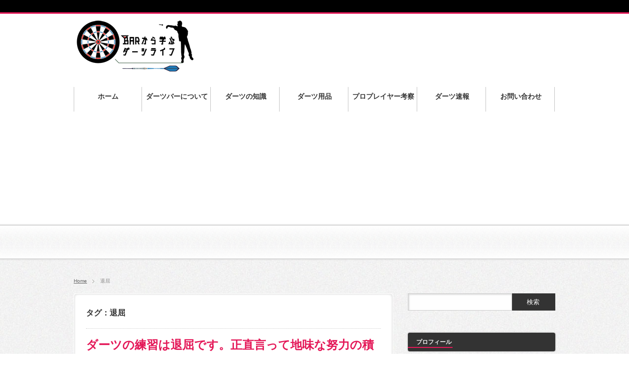

--- FILE ---
content_type: text/html; charset=UTF-8
request_url: https://bar-ryuk.com/archives/tag/%E9%80%80%E5%B1%88
body_size: 19067
content:
<!DOCTYPE html PUBLIC "-//W3C//DTD XHTML 1.1//EN" "http://www.w3.org/TR/xhtml11/DTD/xhtml11.dtd"> <!--[if lt IE 9]><html xmlns="http://www.w3.org/1999/xhtml" class="ie"><![endif]--> <!--[if (gt IE 9)|!(IE)]><!--><html xmlns="http://www.w3.org/1999/xhtml"><!--<![endif]--><head profile="http://gmpg.org/xfn/11"><meta http-equiv="Content-Type" content="text/html; charset=UTF-8" /><meta http-equiv="X-UA-Compatible" content="IE=edge,chrome=1" /><meta name="viewport" content="width=device-width,user-scalable=no,maximum-scale=1" /><meta name="description" content="" /><link rel="alternate" type="application/rss+xml" title="Barから学ぶダーツライフ RSS Feed" href="https://bar-ryuk.com/feed" /><link rel="alternate" type="application/atom+xml" title="Barから学ぶダーツライフ Atom Feed" href="https://bar-ryuk.com/feed/atom" /><link rel="pingback" href="https://bar-ryuk.com/xmlrpc.php" /><link media="all" href="https://bar-ryuk.com/wp-content/cache/autoptimize/css/autoptimize_412c9d68ca8cc0f5f21000ddd84e025b.css" rel="stylesheet"><link media="screen and (min-width:641px)" href="https://bar-ryuk.com/wp-content/cache/autoptimize/css/autoptimize_fd70744e7dbe247d80f6739e399a6394.css" rel="stylesheet"><link media="screen and (max-width:640px)" href="https://bar-ryuk.com/wp-content/cache/autoptimize/css/autoptimize_ee9de492e15b3fe81768010e0719648f.css" rel="stylesheet"><title>退屈 | Barから学ぶダーツライフ</title><meta name="robots" content="noindex, max-snippet:-1, max-image-preview:large, max-video-preview:-1" /><meta name="google-site-verification" content="h3VDcGGqnWooany-svnnKlvOfgEAgBJnTCaXMtCcmBk" /><meta name="msvalidate.01" content="952554C4E21E3DE8F484538A5F4E078E" /><link rel="canonical" href="https://bar-ryuk.com/archives/tag/%E9%80%80%E5%B1%88" /><meta name="generator" content="All in One SEO (AIOSEO) 4.6.0" /><meta name="google" content="nositelinkssearchbox" /> <script type="application/ld+json" class="aioseo-schema">{"@context":"https:\/\/schema.org","@graph":[{"@type":"BreadcrumbList","@id":"https:\/\/bar-ryuk.com\/archives\/tag\/%E9%80%80%E5%B1%88#breadcrumblist","itemListElement":[{"@type":"ListItem","@id":"https:\/\/bar-ryuk.com\/#listItem","position":1,"name":"\u5bb6","item":"https:\/\/bar-ryuk.com\/","nextItem":"https:\/\/bar-ryuk.com\/archives\/tag\/%e9%80%80%e5%b1%88#listItem"},{"@type":"ListItem","@id":"https:\/\/bar-ryuk.com\/archives\/tag\/%e9%80%80%e5%b1%88#listItem","position":2,"name":"\u9000\u5c48","previousItem":"https:\/\/bar-ryuk.com\/#listItem"}]},{"@type":"CollectionPage","@id":"https:\/\/bar-ryuk.com\/archives\/tag\/%E9%80%80%E5%B1%88#collectionpage","url":"https:\/\/bar-ryuk.com\/archives\/tag\/%E9%80%80%E5%B1%88","name":"\u9000\u5c48 | Bar\u304b\u3089\u5b66\u3076\u30c0\u30fc\u30c4\u30e9\u30a4\u30d5","inLanguage":"ja","isPartOf":{"@id":"https:\/\/bar-ryuk.com\/#website"},"breadcrumb":{"@id":"https:\/\/bar-ryuk.com\/archives\/tag\/%E9%80%80%E5%B1%88#breadcrumblist"}},{"@type":"Organization","@id":"https:\/\/bar-ryuk.com\/#organization","name":"Bar\u304b\u3089\u5b66\u3076\u30c0\u30fc\u30c4\u30e9\u30a4\u30d5","url":"https:\/\/bar-ryuk.com\/"},{"@type":"WebSite","@id":"https:\/\/bar-ryuk.com\/#website","url":"https:\/\/bar-ryuk.com\/","name":"Bar\u304b\u3089\u5b66\u3076\u30c0\u30fc\u30c4\u30e9\u30a4\u30d5","inLanguage":"ja","publisher":{"@id":"https:\/\/bar-ryuk.com\/#organization"}}]}</script> <meta name="google-site-verification" content="h3VDcGGqnWooany-svnnKlvOfgEAgBJnTCaXMtCcmBk" /><link rel='dns-prefetch' href='//static.addtoany.com' /><link rel='dns-prefetch' href='//secure.gravatar.com' /><link rel="alternate" type="application/rss+xml" title="Barから学ぶダーツライフ &raquo; 退屈 タグのフィード" href="https://bar-ryuk.com/archives/tag/%e9%80%80%e5%b1%88/feed" /><link rel='stylesheet' id='pz-linkcard-css'  href='https://bar-ryuk.com/wp-content/cache/autoptimize/css/autoptimize_single_8051bbd9f085724c04ac2e33fe5535d4.css?ver=2.4.4.4.3' type='text/css' media='all' /> <script type='text/javascript' src='https://bar-ryuk.com/wp-includes/js/dist/vendor/lodash.min.js?ver=4.17.21'></script> <script type='text/javascript'>window.lodash = _.noConflict();</script> <script type='text/javascript' src='https://bar-ryuk.com/wp-includes/js/dist/vendor/wp-polyfill.min.js?ver=7.4.4'></script> <script type='text/javascript'>/*<![CDATA[*/( 'fetch' in window ) || document.write( '<script src="https://bar-ryuk.com/wp-includes/js/dist/vendor/wp-polyfill-fetch.min.js?ver=3.0.0"></scr' + 'ipt>' );( document.contains ) || document.write( '<script src="https://bar-ryuk.com/wp-includes/js/dist/vendor/wp-polyfill-node-contains.min.js?ver=3.26.0-0"></scr' + 'ipt>' );( window.FormData && window.FormData.prototype.keys ) || document.write( '<script src="https://bar-ryuk.com/wp-includes/js/dist/vendor/wp-polyfill-formdata.min.js?ver=3.0.12"></scr' + 'ipt>' );( Element.prototype.matches && Element.prototype.closest ) || document.write( '<script src="https://bar-ryuk.com/wp-includes/js/dist/vendor/wp-polyfill-element-closest.min.js?ver=2.0.2"></scr' + 'ipt>' );/*]]>*/</script> <script type='text/javascript' src='https://bar-ryuk.com/wp-includes/js/dist/autop.min.js?ver=2.5.1'></script> <script type='text/javascript' src='https://bar-ryuk.com/wp-includes/js/dist/blob.min.js?ver=2.5.1'></script> <script type='text/javascript' src='https://bar-ryuk.com/wp-includes/js/dist/block-serialization-default-parser.min.js?ver=3.4.1'></script> <script type='text/javascript' src='https://bar-ryuk.com/wp-includes/js/dist/vendor/react.min.js?ver=16.9.0'></script> <script type='text/javascript' src='https://bar-ryuk.com/wp-includes/js/dist/vendor/react-dom.min.js?ver=16.9.0'></script> <script type='text/javascript' src='https://bar-ryuk.com/wp-includes/js/dist/escape-html.min.js?ver=1.5.1'></script> <script type='text/javascript' src='https://bar-ryuk.com/wp-includes/js/dist/element.min.js?ver=2.8.2'></script> <script type='text/javascript' src='https://bar-ryuk.com/wp-includes/js/dist/is-shallow-equal.min.js?ver=1.6.1'></script> <script type='text/javascript' src='https://bar-ryuk.com/wp-includes/js/dist/compose.min.js?ver=3.7.2'></script> <script type='text/javascript' src='https://bar-ryuk.com/wp-includes/js/dist/hooks.min.js?ver=2.6.0'></script> <script type='text/javascript' src='https://bar-ryuk.com/wp-includes/js/dist/deprecated.min.js?ver=2.6.1'></script> <script type='text/javascript' src='https://bar-ryuk.com/wp-includes/js/dist/priority-queue.min.js?ver=1.3.1'></script> <script type='text/javascript' src='https://bar-ryuk.com/wp-includes/js/dist/redux-routine.min.js?ver=3.6.2'></script> <script type='text/javascript' src='https://bar-ryuk.com/wp-includes/js/dist/data.min.js?ver=4.9.2'></script> <script type='text/javascript'>( function() {
	var userId = 0;
	var storageKey = "WP_DATA_USER_" + userId;
	wp.data
		.use( wp.data.plugins.persistence, { storageKey: storageKey } );
	wp.data.plugins.persistence.__unstableMigrate( { storageKey: storageKey } );
} )();</script> <script type='text/javascript' src='https://bar-ryuk.com/wp-includes/js/dist/dom.min.js?ver=2.5.3'></script> <script type='text/javascript' src='https://bar-ryuk.com/wp-includes/js/dist/html-entities.min.js?ver=2.5.0'></script> <script type='text/javascript' src='https://bar-ryuk.com/wp-includes/js/dist/i18n.min.js?ver=3.6.1'></script> <script type='text/javascript' src='https://bar-ryuk.com/wp-includes/js/dist/shortcode.min.js?ver=2.4.1'></script> <script type='text/javascript'>( function( domain, translations ) {
	var localeData = translations.locale_data[ domain ] || translations.locale_data.messages;
	localeData[""].domain = domain;
	wp.i18n.setLocaleData( localeData, domain );
} )( "default", {"translation-revision-date":"2025-10-03 12:47:20+0000","generator":"GlotPress\/4.0.1","domain":"messages","locale_data":{"messages":{"":{"domain":"messages","plural-forms":"nplurals=1; plural=0;","lang":"ja_JP"},"Reusable Blocks":["\u518d\u5229\u7528\u30d6\u30ed\u30c3\u30af"],"Embeds":["\u57cb\u3081\u8fbc\u307f"],"Layout Elements":["\u30ec\u30a4\u30a2\u30a6\u30c8\u8981\u7d20"],"Formatting":["\u30d5\u30a9\u30fc\u30de\u30c3\u30c8"],"Common Blocks":["\u4e00\u822c\u30d6\u30ed\u30c3\u30af"],"Widgets":["\u30a6\u30a3\u30b8\u30a7\u30c3\u30c8"]}},"comment":{"reference":"wp-includes\/js\/dist\/blocks.js"}} );</script> <script type='text/javascript' src='https://bar-ryuk.com/wp-includes/js/dist/blocks.min.js?ver=6.7.3'></script> <script type='text/javascript' src='https://bar-ryuk.com/wp-includes/js/dist/url.min.js?ver=2.8.2'></script> <script type='text/javascript'>( function( domain, translations ) {
	var localeData = translations.locale_data[ domain ] || translations.locale_data.messages;
	localeData[""].domain = domain;
	wp.i18n.setLocaleData( localeData, domain );
} )( "default", {"translation-revision-date":"2025-10-03 12:47:20+0000","generator":"GlotPress\/4.0.1","domain":"messages","locale_data":{"messages":{"":{"domain":"messages","plural-forms":"nplurals=1; plural=0;","lang":"ja_JP"},"Media upload failed. If this is a photo or a large image, please scale it down and try again.":["\u30e1\u30c7\u30a3\u30a2\u306e\u30a2\u30c3\u30d7\u30ed\u30fc\u30c9\u306b\u5931\u6557\u3057\u307e\u3057\u305f\u3002 \u5199\u771f\u307e\u305f\u306f\u5927\u304d\u306a\u753b\u50cf\u306e\u5834\u5408\u306f\u3001\u7e2e\u5c0f\u3057\u3066\u3082\u3046\u4e00\u5ea6\u304a\u8a66\u3057\u304f\u3060\u3055\u3044\u3002"],"An unknown error occurred.":["\u4e0d\u660e\u306a\u30a8\u30e9\u30fc\u304c\u767a\u751f\u3057\u307e\u3057\u305f\u3002"],"The response is not a valid JSON response.":["\u8fd4\u7b54\u304c\u6b63\u3057\u3044 JSON \u30ec\u30b9\u30dd\u30f3\u30b9\u3067\u306f\u3042\u308a\u307e\u305b\u3093\u3002"]}},"comment":{"reference":"wp-includes\/js\/dist\/api-fetch.js"}} );</script> <script type='text/javascript' src='https://bar-ryuk.com/wp-includes/js/dist/api-fetch.min.js?ver=3.6.4'></script> <script type='text/javascript'>wp.apiFetch.use( wp.apiFetch.createRootURLMiddleware( "https://bar-ryuk.com/wp-json/" ) );
wp.apiFetch.nonceMiddleware = wp.apiFetch.createNonceMiddleware( "ba36c9f6c6" );
wp.apiFetch.use( wp.apiFetch.nonceMiddleware );
wp.apiFetch.use( wp.apiFetch.mediaUploadMiddleware );
wp.apiFetch.nonceEndpoint = "https://bar-ryuk.com/wp-admin/admin-ajax.php?action=rest-nonce";</script> <script type='text/javascript' src='https://bar-ryuk.com/wp-includes/js/dist/dom-ready.min.js?ver=2.5.1'></script> <script type='text/javascript' src='https://bar-ryuk.com/wp-includes/js/dist/a11y.min.js?ver=2.5.1'></script> <script type='text/javascript' src='https://bar-ryuk.com/wp-includes/js/dist/vendor/moment.min.js?ver=2.22.2'></script> <script type='text/javascript'>moment.locale( 'ja', {"months":["1\u6708","2\u6708","3\u6708","4\u6708","5\u6708","6\u6708","7\u6708","8\u6708","9\u6708","10\u6708","11\u6708","12\u6708"],"monthsShort":["1\u6708","2\u6708","3\u6708","4\u6708","5\u6708","6\u6708","7\u6708","8\u6708","9\u6708","10\u6708","11\u6708","12\u6708"],"weekdays":["\u65e5\u66dc\u65e5","\u6708\u66dc\u65e5","\u706b\u66dc\u65e5","\u6c34\u66dc\u65e5","\u6728\u66dc\u65e5","\u91d1\u66dc\u65e5","\u571f\u66dc\u65e5"],"weekdaysShort":["\u65e5","\u6708","\u706b","\u6c34","\u6728","\u91d1","\u571f"],"week":{"dow":1},"longDateFormat":{"LT":"g:i A","LTS":null,"L":null,"LL":"Y\u5e74n\u6708j\u65e5","LLL":"Y\u5e74n\u6708j\u65e5 g:i A","LLLL":null}} );</script> <script type='text/javascript'>( function( domain, translations ) {
	var localeData = translations.locale_data[ domain ] || translations.locale_data.messages;
	localeData[""].domain = domain;
	wp.i18n.setLocaleData( localeData, domain );
} )( "default", {"translation-revision-date":"2025-10-03 12:47:20+0000","generator":"GlotPress\/4.0.1","domain":"messages","locale_data":{"messages":{"":{"domain":"messages","plural-forms":"nplurals=1; plural=0;","lang":"ja_JP"},"Backtick":["\u30d0\u30c3\u30af\u30c6\u30a3\u30c3\u30af"],"Period":["\u30d4\u30ea\u30aa\u30c9"],"Comma":["\u30ab\u30f3\u30de"]}},"comment":{"reference":"wp-includes\/js\/dist\/keycodes.js"}} );</script> <script type='text/javascript' src='https://bar-ryuk.com/wp-includes/js/dist/keycodes.min.js?ver=2.6.2'></script> <script type='text/javascript' src='https://bar-ryuk.com/wp-includes/js/dist/rich-text.min.js?ver=3.7.4'></script> <script type='text/javascript'>( function( domain, translations ) {
	var localeData = translations.locale_data[ domain ] || translations.locale_data.messages;
	localeData[""].domain = domain;
	wp.i18n.setLocaleData( localeData, domain );
} )( "default", {"translation-revision-date":"2025-10-03 12:47:20+0000","generator":"GlotPress\/4.0.1","domain":"messages","locale_data":{"messages":{"":{"domain":"messages","plural-forms":"nplurals=1; plural=0;","lang":"ja_JP"},"Number of items":["\u9805\u76ee\u6570"],"All":["\u3059\u3079\u3066"],"Category":["\u30ab\u30c6\u30b4\u30ea\u30fc"],"Z \u2192 A":["Z \u2192 A"],"A \u2192 Z":["A \u2192 Z"],"Oldest to Newest":["\u6295\u7a3f\u65e5\u6642 (\u53e4\u3044\u8a18\u4e8b\u3092\u512a\u5148)"],"Newest to Oldest":["\u6295\u7a3f\u65e5\u6642 (\u65b0\u3057\u3044\u8a18\u4e8b\u3092\u512a\u5148)"],"Order by":["\u4e26\u3073\u9806"],"Dismiss this notice":["\u3053\u306e\u901a\u77e5\u3092\u975e\u8868\u793a"],"Remove item":["\u9805\u76ee\u3092\u524a\u9664"],"Item removed.":["\u9805\u76ee\u3092\u524a\u9664\u3057\u307e\u3057\u305f\u3002"],"Item added.":["\u9805\u76ee\u3092\u8ffd\u52a0\u3057\u307e\u3057\u305f\u3002"],"Separate with commas or the Enter key.":["\u534a\u89d2\u30b3\u30f3\u30de\u307e\u305f\u306f\u30a8\u30f3\u30bf\u30fc\u30ad\u30fc\u3067\u533a\u5207\u308a\u307e\u3059\u3002"],"Separate with commas, spaces, or the Enter key.":["\u534a\u89d2\u30b3\u30f3\u30de\u3001\u30b9\u30da\u30fc\u30b9\u307e\u305f\u306f\u30a8\u30f3\u30bf\u30fc\u30ad\u30fc\u3067\u533a\u5207\u308a\u307e\u3059\u3002"],"Add item":["\u9805\u76ee\u3092\u8ffd\u52a0"],"%1$s (%2$s of %3$s)":["%1$s (%2$s\/%3$s)"],"Font Size":["\u30d5\u30a9\u30f3\u30c8\u30b5\u30a4\u30ba"],"Custom":["\u30ab\u30b9\u30bf\u30e0"],"Reset":["\u30ea\u30bb\u30c3\u30c8"],"Vertical Pos.":["\u7e26\u4f4d\u7f6e"],"Horizontal Pos.":["\u6a2a\u4f4d\u7f6e"],"Calendar Help":["\u30ab\u30ec\u30f3\u30c0\u30fc\u306e\u30d8\u30eb\u30d7"],"Go to the first (home) or last (end) day of a week.":["1\u9031\u9593\u306e\u521d\u65e5 (home) \u307e\u305f\u306f\u6700\u7d42\u65e5 (end) \u306b\u79fb\u52d5\u3057\u307e\u3059\u3002"],"Home\/End":["Home\/End"],"Home and End":["Home \u3068 End"],"Move backward (PgUp) or forward (PgDn) by one month.":["1\u30f6\u6708\u305a\u3064\u5f8c\u308d (PgUp) \u304a\u3088\u3073\u524d (PgDn) \u306b\u79fb\u52d5\u3057\u307e\u3059\u3002"],"PgUp\/PgDn":["PgUp\/PgDn"],"Page Up and Page Down":["Page Up \u3068 Page Down"],"Move backward (up) or forward (down) by one week.":["1\u9031\u9593\u305a\u3064\u5f8c\u308d (\u4e0a) \u304a\u3088\u3073\u524d (\u4e0b) \u306b\u79fb\u52d5\u3057\u307e\u3059\u3002"],"Up and Down Arrows":["\u5341\u5b57\u30ad\u30fc\u306e\u4e0a\u4e0b"],"Move backward (left) or forward (right) by one day.":["1\u65e5\u305a\u3064\u5f8c\u308d (\u5de6) \u304a\u3088\u3073\u524d (\u53f3) \u306b\u79fb\u52d5\u3057\u307e\u3059\u3002"],"Left and Right Arrows":["\u5341\u5b57\u30ad\u30fc\u306e\u5de6\u53f3"],"Select the date in focus.":["\u30d5\u30a9\u30fc\u30ab\u30b9\u3059\u308b\u65e5\u4ed8\u3092\u9078\u629e\u3057\u3066\u304f\u3060\u3055\u3044\u3002"],"keyboard button\u0004Enter":["\u5165\u529b"],"Navigating with a keyboard":["\u30ad\u30fc\u30dc\u30fc\u30c9\u3067\u306e\u64cd\u4f5c"],"Click the desired day to select it.":["\u5e0c\u671b\u65e5\u3092\u30af\u30ea\u30c3\u30af\u3057\u3066\u9078\u629e\u3057\u307e\u3059\u3002"],"Click the right or left arrows to select other months in the past or the future.":["\u5de6\u53f3\u306e\u77e2\u5370\u3092\u30af\u30ea\u30c3\u30af\u3057\u3066\u3001\u672a\u6765\u307e\u305f\u306f\u904e\u53bb\u306e\u6708\u3092\u9078\u629e\u3057\u307e\u3059\u3002"],"Click to Select":["\u30af\u30ea\u30c3\u30af\u3057\u3066\u9078\u629e"],"Minutes":["\u5206"],"Hours":["\u6642"],"Custom Color":["\u30ab\u30b9\u30bf\u30e0\u30ab\u30e9\u30fc"],"Color: %s":["\u8272: %s"],"Color code: %s":["\u30ab\u30e9\u30fc\u30b3\u30fc\u30c9: %s"],"Custom color picker":["\u30ab\u30b9\u30bf\u30e0\u30ab\u30e9\u30fc\u30d4\u30c3\u30ab\u30fc"],"Use your arrow keys to change the base color. Move up to lighten the color, down to darken, left to decrease saturation, and right to increase saturation.":["\u77e2\u5370\u30ad\u30fc\u3092\u4f7f\u7528\u3057\u3066\u57fa\u672c\u8272\u3092\u5909\u66f4\u3057\u307e\u3059\u3002 \u8272\u3092\u660e\u308b\u304f\u3059\u308b\u306b\u306f\u4e0a\u77e2\u5370\u3092\u3001\u6697\u304f\u3059\u308b\u306b\u306f\u4e0b\u77e2\u5370\u3092\u3001\u5f69\u5ea6\u3092\u4e0a\u3052\u308b\u306b\u306f\u5de6\u77e2\u5370\u3092\u3001\u5f69\u5ea6\u3092\u4e0b\u3052\u308b\u306b\u306f\u53f3\u77e2\u5370\u3092\u62bc\u3057\u3066\u304f\u3060\u3055\u3044\u3002"],"Choose a shade":["\u5f71\u3092\u9078\u629e"],"Change color format":["\u8272\u306e\u5f62\u5f0f\u3092\u5909\u66f4"],"Color value in HSL":["HSL \u5024\u3067\u306e\u8272\u6307\u5b9a"],"Color value in RGB":["RGB \u5024\u3067\u306e\u8272\u6307\u5b9a"],"Color value in hexadecimal":["16\u9032\u6570\u3067\u306e\u8272\u6307\u5b9a"],"Hex color mode active":["16\u9032\u6570\u30ab\u30e9\u30fc\u30e2\u30fc\u30c9\u3092\u4f7f\u7528\u4e2d"],"Hue\/saturation\/lightness mode active":["\u8272\u76f8 \/ \u5f69\u5ea6 \/ \u660e\u5ea6\u30e2\u30fc\u30c9\u3092\u4f7f\u7528\u4e2d"],"RGB mode active":["RGB \u30e2\u30fc\u30c9\u3092\u4f7f\u7528\u4e2d"],"Move the arrow left or right to change hue.":["\u77e2\u5370\u3092\u5de6\u53f3\u306b\u79fb\u52d5\u3057\u3066\u8272\u76f8\u3092\u5909\u66f4\u3057\u307e\u3059\u3002"],"Hue value in degrees, from 0 to 359.":["0\u304b\u3089369\u307e\u3067\u306e\u5ea6\u6570\u306b\u3088\u308b\u8272\u76f8\u5024\u3002"],"Alpha value, from 0 (transparent) to 1 (fully opaque).":["0 (\u900f\u660e) \u304b\u30891 (\u5b8c\u5168\u306b\u4e0d\u900f\u660e) \u307e\u3067\u306e\u30a2\u30eb\u30d5\u30a1\u5024\u3002"],"No results.":["\u7d50\u679c\u306f\u3042\u308a\u307e\u305b\u3093\u3002"],"%d result found, use up and down arrow keys to navigate.":["%d\u4ef6\u306e\u7d50\u679c\u304c\u898b\u3064\u304b\u308a\u307e\u3057\u305f\u3002\u79fb\u52d5\u3059\u308b\u306b\u306f\u4e0a\u4e0b\u306e\u77e2\u5370\u30ad\u30fc\u3092\u4f7f\u3063\u3066\u304f\u3060\u3055\u3044\u3002"],"Time":["\u6642\u523b"],"Day":["\u65e5"],"Month":["\u6708"],"Date":["\u65e5\u4ed8"],"PM":["PM"],"AM":["AM"],"December":["12\u6708"],"November":["11\u6708"],"October":["10\u6708"],"September":["9\u6708"],"August":["8\u6708"],"July":["7\u6708"],"June":["6\u6708"],"May":["5\u6708"],"April":["4\u6708"],"March":["3\u6708"],"February":["2\u6708"],"January":["1\u6708"],"Year":["\u5e74"],"Custom Size":["\u30ab\u30b9\u30bf\u30e0\u30b5\u30a4\u30ba"],"Drop files to upload":["\u30d5\u30a1\u30a4\u30eb\u3092\u30c9\u30ed\u30c3\u30d7\u3057\u3066\u30a2\u30c3\u30d7\u30ed\u30fc\u30c9"],"Close dialog":["\u30c0\u30a4\u30a2\u30ed\u30b0\u3092\u9589\u3058\u308b"],"Clear":["\u30af\u30ea\u30a2"],"Close":["\u9589\u3058\u308b"],"(opens in a new tab)":["(\u65b0\u3057\u3044\u30bf\u30d6\u3067\u958b\u304f)"]}},"comment":{"reference":"wp-includes\/js\/dist\/components.js"}} );</script> <script type='text/javascript' src='https://bar-ryuk.com/wp-includes/js/dist/components.min.js?ver=8.3.4'></script> <script type='text/javascript' src='https://bar-ryuk.com/wp-includes/js/dist/token-list.min.js?ver=1.6.1'></script> <script type='text/javascript' src='https://bar-ryuk.com/wp-includes/js/dist/viewport.min.js?ver=2.8.2'></script> <script type='text/javascript' src='https://bar-ryuk.com/wp-includes/js/dist/wordcount.min.js?ver=2.6.2'></script> <script type='text/javascript'>( function( domain, translations ) {
	var localeData = translations.locale_data[ domain ] || translations.locale_data.messages;
	localeData[""].domain = domain;
	wp.i18n.setLocaleData( localeData, domain );
} )( "default", {"translation-revision-date":"2025-10-03 12:47:20+0000","generator":"GlotPress\/4.0.1","domain":"messages","locale_data":{"messages":{"":{"domain":"messages","plural-forms":"nplurals=1; plural=0;","lang":"ja_JP"},"Separate multiple classes with spaces.":["\u8907\u6570\u30af\u30e9\u30b9\u3092\u534a\u89d2\u30b9\u30da\u30fc\u30b9\u3067\u533a\u5207\u308a\u307e\u3059\u3002"],"Additional CSS Class(es)":["\u8ffd\u52a0 CSS \u30af\u30e9\u30b9"],"Learn more about anchors":["\u30a2\u30f3\u30ab\u30fc\u306b\u3064\u3044\u3066\u3055\u3089\u306b\u8a73\u3057\u304f"],"Enter a word or two \u2014\u00a0without spaces \u2014\u00a0to make a unique web address just for this heading, called an \u201canchor.\u201d Then, you\u2019ll be able to link directly to this section of your page.":["\u300c\u30a2\u30f3\u30ab\u30fc\u300d\u3068\u547c\u3070\u308c\u308b\u3001\u3053\u306e\u898b\u51fa\u3057\u5c02\u7528\u306e\u4e00\u610f\u306e Web \u30a2\u30c9\u30ec\u30b9\u3092\u4f5c\u6210\u3059\u308b\u305f\u3081\u306b\u3001\u30b9\u30da\u30fc\u30b9\u3092\u542b\u307e\u306a\u3044\u5358\u8a9e (\u82f1\u6570\u5b57\u3092\u4f7f\u3046\u3053\u3068\u3092\u304a\u3059\u3059\u3081\u3057\u307e\u3059) \u30921\u30012\u500b\u5165\u529b\u3057\u3066\u304f\u3060\u3055\u3044\u3002\u3053\u308c\u3067\u3001\u30da\u30fc\u30b8\u306e\u3053\u306e\u30bb\u30af\u30b7\u30e7\u30f3\u306b\u76f4\u63a5\u30ea\u30f3\u30af\u3067\u304d\u308b\u3088\u3046\u306b\u306a\u308a\u307e\u3059\u3002"],"HTML Anchor":["HTML \u30a2\u30f3\u30ab\u30fc"],"Transform To:":["\u5909\u63db:"],"Block Styles":["\u30d6\u30ed\u30c3\u30af\u30b9\u30bf\u30a4\u30eb"],"Change type of %d block":["%d\u500b\u306e\u30d6\u30ed\u30c3\u30af\u306e\u30bf\u30a4\u30d7\u3092\u5909\u66f4\u3059\u308b"],"Change block type or style":["\u30d6\u30ed\u30c3\u30af\u30bf\u30a4\u30d7\u307e\u305f\u306f\u30b9\u30bf\u30a4\u30eb\u3092\u5909\u66f4"],"Block icon":["\u30d6\u30ed\u30c3\u30af\u30a2\u30a4\u30b3\u30f3"],"Remove Block":["\u30d6\u30ed\u30c3\u30af\u3092\u524a\u9664"],"Insert After":["\u5f8c\u306b\u633f\u5165"],"Insert Before":["\u524d\u306b\u633f\u5165"],"Duplicate":["\u8907\u88fd"],"Edit visually":["\u30d3\u30b8\u30e5\u30a2\u30eb\u7de8\u96c6"],"Edit as HTML":["HTML \u3068\u3057\u3066\u7de8\u96c6"],"Styles":["\u30b9\u30bf\u30a4\u30eb"],"No block selected.":["\u30d6\u30ed\u30c3\u30af\u304c\u9078\u629e\u3055\u308c\u3066\u3044\u307e\u305b\u3093\u3002"],"Default Style":["\u30c7\u30d5\u30a9\u30eb\u30c8\u30b9\u30bf\u30a4\u30eb"],"Not set":["\u672a\u8a2d\u5b9a"],"%d word":["%d\u5358\u8a9e"],"%d block":["%d\u500b\u306e\u30d6\u30ed\u30c3\u30af"],"block style\u0004Default":["\u30c7\u30d5\u30a9\u30eb\u30c8"],"Skip to the selected block":["\u9078\u629e\u3057\u305f\u30d6\u30ed\u30c3\u30af\u3092\u30b9\u30ad\u30c3\u30d7"],"Submit":["\u9001\u4fe1"],"Edit link":["\u30ea\u30f3\u30af\u3092\u7de8\u96c6"],"More rich text controls":["\u3088\u308a\u30ea\u30c3\u30c1\u306a\u30c6\u30ad\u30b9\u30c8\u5236\u5fa1"],"(%s: %s)":["(%s: %s)"],"(current %s: %s)":["(\u73fe\u5728\u306e %s: %s)"],"Upload":["\u30a2\u30c3\u30d7\u30ed\u30fc\u30c9"],"Upload a video file, pick one from your media library, or add one with a URL.":["\u52d5\u753b\u30d5\u30a1\u30a4\u30eb\u3092\u30a2\u30c3\u30d7\u30ed\u30fc\u30c9\u3059\u308b\u304b\u3001\u30e1\u30c7\u30a3\u30a2\u30e9\u30a4\u30d6\u30e9\u30ea\u304b\u3089\u9078\u629e\u3001\u307e\u305f\u306f URL \u3092\u8ffd\u52a0\u3057\u3066\u304f\u3060\u3055\u3044\u3002"],"Upload an image file, pick one from your media library, or add one with a URL.":["\u753b\u50cf\u30d5\u30a1\u30a4\u30eb\u3092\u30a2\u30c3\u30d7\u30ed\u30fc\u30c9\u3059\u308b\u304b\u3001\u30e1\u30c7\u30a3\u30a2\u30e9\u30a4\u30d6\u30e9\u30ea\u304b\u3089\u9078\u629e\u3001\u307e\u305f\u306f URL \u3092\u8ffd\u52a0\u3057\u3066\u304f\u3060\u3055\u3044\u3002"],"Upload an audio file, pick one from your media library, or add one with a URL.":["\u97f3\u58f0\u30d5\u30a1\u30a4\u30eb\u3092\u30a2\u30c3\u30d7\u30ed\u30fc\u30c9\u3059\u308b\u304b\u3001\u30e1\u30c7\u30a3\u30a2\u30e9\u30a4\u30d6\u30e9\u30ea\u304b\u3089\u9078\u629e\u3001\u307e\u305f\u306f URL \u3092\u8ffd\u52a0\u3057\u3066\u304f\u3060\u3055\u3044\u3002"],"Upload a media file or pick one from your media library.":["\u30e1\u30c7\u30a3\u30a2\u30d5\u30a1\u30a4\u30eb\u3092\u30a2\u30c3\u30d7\u30ed\u30fc\u30c9\u3059\u308b\u304b\u3001\u30e1\u30c7\u30a3\u30a2\u30e9\u30a4\u30d6\u30e9\u30ea\u304b\u3089\u9078\u629e\u3057\u3066\u304f\u3060\u3055\u3044\u3002"],"To edit this block, you need permission to upload media.":["\u3053\u306e\u30d6\u30ed\u30c3\u30af\u3092\u7de8\u96c6\u3059\u308b\u306b\u306f\u3001\u30e1\u30c7\u30a3\u30a2\u306e\u30a2\u30c3\u30d7\u30ed\u30fc\u30c9\u6a29\u9650\u304c\u5fc5\u8981\u3067\u3059\u3002"],"Paste or type URL":["URL \u3092\u5165\u529b\u307e\u305f\u306f\u8cbc\u308a\u4ed8\u3051"],"Link settings":["\u30ea\u30f3\u30af\u8a2d\u5b9a"],"Skip":["\u30b9\u30ad\u30c3\u30d7"],"Choose Layout":["\u30ec\u30a4\u30a2\u30a6\u30c8\u30aa\u30d7\u30b7\u30e7\u30f3\u3092\u9078\u629e"],"Select a layout to start with.":["\u958b\u59cb\u30ec\u30a4\u30a2\u30a6\u30c8\u3092\u9078\u629e\u3057\u307e\u3059\u3002"],"Select a layout to start with, or make one yourself.":["\u958b\u59cb\u30ec\u30a4\u30a2\u30a6\u30c8\u3092\u9078\u629e\u3059\u308b\u304b\u3001\u72ec\u81ea\u306b\u4f5c\u6210\u3057\u307e\u3059\u3002"],"This color combination may be hard for people to read.":["\u3053\u306e\u8272\u306e\u7d44\u307f\u5408\u308f\u305b\u306f\u3001\u8aad\u307f\u3065\u3089\u3044\u53ef\u80fd\u6027\u304c\u3042\u308a\u307e\u3059\u3002"],"This color combination may be hard for people to read. Try using a brighter background color and\/or a darker text color.":["\u3053\u306e\u8272\u306e\u7d44\u307f\u5408\u308f\u305b\u306f\u8aad\u307f\u306b\u304f\u3044\u305f\u3081\u3001\u3088\u308a\u660e\u308b\u3044\u80cc\u666f\u8272\u3001\u3088\u308a\u6697\u3044\u6587\u5b57\u8272\u3092\u8a66\u3057\u3066\u304f\u3060\u3055\u3044\u3002"],"This color combination may be hard for people to read. Try using a darker background color and\/or a brighter text color.":["\u3053\u306e\u8272\u306e\u7d44\u307f\u5408\u308f\u305b\u306f\u8aad\u307f\u306b\u304f\u3044\u305f\u3081\u3001\u3088\u308a\u6697\u3044\u80cc\u666f\u8272\u3001\u3088\u308a\u660e\u308b\u3044\u6587\u5b57\u8272\u3092\u8a66\u3057\u3066\u304f\u3060\u3055\u3044\u3002"],"Add Block":["\u30d6\u30ed\u30c3\u30af\u3092\u8ffd\u52a0"],"Add a block":["\u30d6\u30ed\u30c3\u30af\u3092\u8ffd\u52a0"],"While writing, you can press \"\/\" to quickly insert new blocks.":["\u57f7\u7b46\u4e2d\u306b \"\/\" \u3092\u62bc\u3059\u3068\u3001\u65b0\u3057\u3044\u30d6\u30ed\u30c3\u30af\u3092\u7d20\u65e9\u304f\u633f\u5165\u3067\u304d\u307e\u3059\u3002"],"Browse through the library to learn more about what each block does.":["\u30e9\u30a4\u30d6\u30e9\u30ea\u3067\u306f\u3001\u305d\u308c\u305e\u308c\u306e\u30d6\u30ed\u30c3\u30af\u3067\u4f55\u304c\u3067\u304d\u308b\u304b\u3055\u3089\u306b\u8a73\u3057\u304f\u5b66\u3079\u307e\u3059\u3002"],"There are blocks available for all kinds of content: insert text, headings, images, lists, videos, tables, and lots more.":["\u30c6\u30ad\u30b9\u30c8\u3001\u898b\u51fa\u3057\u3001\u753b\u50cf\u3001\u30ea\u30b9\u30c8\u3001\u52d5\u753b\u3001\u8868\u306a\u3069\u3001\u3042\u3089\u3086\u308b\u7a2e\u985e\u306e\u30b3\u30f3\u30c6\u30f3\u30c4\u306b\u4f7f\u7528\u3067\u304d\u308b\u30d6\u30ed\u30c3\u30af\u304c\u3042\u308a\u307e\u3059\u3002"],"Welcome to the wonderful world of blocks! Blocks are the basis of all content within the editor.":["\u30d6\u30ed\u30c3\u30af\u306e\u4e16\u754c\u3078\u3088\u3046\u3053\u305d\u3002\u30d6\u30ed\u30c3\u30af\u306f\u3001\u3053\u306e\u30a8\u30c7\u30a3\u30bf\u30fc\u5185\u306b\u3042\u308b\u3059\u3079\u3066\u306e\u30b3\u30f3\u30c6\u30f3\u30c4\u306e\u30d9\u30fc\u30b9\u3068\u306a\u308a\u307e\u3059\u3002"],"Content Blocks":["\u30b3\u30f3\u30c6\u30f3\u30c4\u30d6\u30ed\u30c3\u30af"],"No Preview Available.":["\u30d7\u30ec\u30d3\u30e5\u30fc\u304c\u5229\u7528\u3067\u304d\u307e\u305b\u3093\u3002"],"Manage All Reusable Blocks":["\u3059\u3079\u3066\u306e\u518d\u5229\u7528\u30d6\u30ed\u30c3\u30af\u3092\u7ba1\u7406"],"Reusable":["\u518d\u5229\u7528\u53ef\u80fd"],"blocks\u0004Most Used":["\u3088\u304f\u4f7f\u3046\u3082\u306e"],"Available block types":["\u5229\u7528\u53ef\u80fd\u306a\u30d6\u30ed\u30c3\u30af\u30bf\u30a4\u30d7"],"Search for a block":["\u30d6\u30ed\u30c3\u30af\u306e\u691c\u7d22"],"Add block":["\u30d6\u30ed\u30c3\u30af\u3092\u8ffd\u52a0"],"Start writing or type \/ to choose a block":["\u6587\u7ae0\u3092\u5165\u529b\u3001\u307e\u305f\u306f \/ \u3067\u30d6\u30ed\u30c3\u30af\u3092\u9078\u629e"],"Block: %s":["\u30d6\u30ed\u30c3\u30af: %s"],"Add %s":["%s\u3092\u8ffd\u52a0"],"Block tools":["\u30d6\u30ed\u30c3\u30af\u306e\u30c4\u30fc\u30eb\u30d0\u30fc"],"This block has encountered an error and cannot be previewed.":["\u3053\u306e\u30d6\u30ed\u30c3\u30af\u3067\u30a8\u30e9\u30fc\u304c\u767a\u751f\u3057\u305f\u305f\u3081\u30d7\u30ec\u30d3\u30e5\u30fc\u3067\u304d\u307e\u305b\u3093\u3002"],"Convert to Blocks":["\u30d6\u30ed\u30c3\u30af\u3078\u5909\u63db"],"Resolve Block":["\u30d6\u30ed\u30c3\u30af\u306e\u554f\u984c\u3092\u89e3\u6c7a"],"This block contains unexpected or invalid content.":["\u3053\u306e\u30d6\u30ed\u30c3\u30af\u306b\u306f\u3001\u60f3\u5b9a\u3055\u308c\u3066\u3044\u306a\u3044\u304b\u7121\u52b9\u306a\u30b3\u30f3\u30c6\u30f3\u30c4\u304c\u542b\u307e\u308c\u3066\u3044\u307e\u3059\u3002"],"imperative verb\u0004Resolve":["\u89e3\u6c7a"],"Attempt Block Recovery":["\u30d6\u30ed\u30c3\u30af\u306e\u30ea\u30ab\u30d0\u30ea\u30fc\u3092\u8a66\u884c"],"Convert to Classic Block":["\u30af\u30e9\u30b7\u30c3\u30af\u30d6\u30ed\u30c3\u30af\u306b\u5909\u63db"],"After Conversion":["\u5909\u63db\u5f8c"],"Convert to HTML":["HTML \u306b\u5909\u63db"],"Current":["\u73fe\u5728"],"More options":["\u8a73\u7d30\u8a2d\u5b9a"],"Move %1$d block from position %2$d down by one place":["%1$d\u500b\u306e\u30d6\u30ed\u30c3\u30af\u3092%2$d\u306e\u4f4d\u7f6e\u304b\u30891\u3064\u4e0b\u306b\u79fb\u52d5\u3059\u308b"],"Move %1$d block from position %2$d up by one place":["%1$d\u500b\u306e\u30d6\u30ed\u30c3\u30af\u3092%2$d\u306e\u4f4d\u7f6e\u304b\u30891\u3064\u4e0a\u306b\u79fb\u52d5\u3059\u308b"],"Blocks cannot be moved down as they are already at the bottom":["\u30d6\u30ed\u30c3\u30af\u306f\u3059\u3067\u306b\u4e00\u756a\u4e0b\u306b\u3042\u308b\u305f\u3081\u3001\u4e0b\u306b\u79fb\u52d5\u3067\u304d\u307e\u305b\u3093"],"Blocks cannot be moved up as they are already at the top":["\u30d6\u30ed\u30c3\u30af\u306f\u3059\u3067\u306b\u4e00\u756a\u4e0a\u306b\u3042\u308b\u305f\u3081\u3001\u4e0a\u306b\u79fb\u52d5\u3067\u304d\u307e\u305b\u3093"],"Block %s is at the beginning of the content and can\u2019t be moved up":["\u300c%s\u300d\u30d6\u30ed\u30c3\u30af\u306f\u3059\u3067\u306b\u4e00\u756a\u4e0a\u306b\u3042\u308b\u305f\u3081\u3001\u4e0a\u306b\u79fb\u52d5\u3067\u304d\u307e\u305b\u3093\u3002"],"Move %1$s block from position %2$d up to position %3$d":["%1$s\u30d6\u30ed\u30c3\u30af\u3092%2$d\u304b\u3089%3$d\u3078\u4e0a\u65b9\u5411\u306b\u79fb\u52d5"],"Block %s is at the end of the content and can\u2019t be moved down":["\u300c%s\u300d\u30d6\u30ed\u30c3\u30af\u306f\u3059\u3067\u306b\u4e00\u756a\u4e0b\u306b\u3042\u308b\u305f\u3081\u3001\u4e0b\u306b\u79fb\u52d5\u3067\u304d\u307e\u305b\u3093\u3002"],"Move %1$s block from position %2$d down to position %3$d":["%1$s\u30d6\u30ed\u30c3\u30af\u3092%2$d\u304b\u3089%3$d\u3078\u4e0b\u65b9\u5411\u306b\u79fb\u52d5"],"Block %s is the only block, and cannot be moved":["\u30d6\u30ed\u30c3\u30af\u300c%s\u300d\u306f\u552f\u4e00\u306e\u30d6\u30ed\u30c3\u30af\u306e\u305f\u3081\u3001\u79fb\u52d5\u3067\u304d\u307e\u305b\u3093"],"%s block selected.":["%s\u500b\u306e\u30d6\u30ed\u30c3\u30af\u3092\u9078\u629e\u3057\u307e\u3057\u305f\u3002"],"font size name\u0004Huge":["\u8d85\u7279\u5927"],"font size name\u0004Large":["\u5927"],"font size name\u0004Medium":["\u4e2d"],"font size name\u0004Normal":["\u6a19\u6e96"],"font size name\u0004Small":["\u5c0f"],"Very dark gray":["\u6fc3\u7070"],"Cyan bluish gray":["\u30b7\u30a2\u30f3\u30d6\u30eb\u30fc\u30b0\u30ec\u30fc"],"Very light gray":["\u30e9\u30a4\u30c8\u30fb\u30b0\u30ec\u30fc"],"Vivid purple":["\u9bae\u3084\u304b\u306a\u30d1\u30fc\u30d7\u30eb"],"Vivid cyan blue":["\u9bae\u3084\u304b\u306a\u30b7\u30a2\u30f3\u30d6\u30eb\u30fc"],"Pale cyan blue":["\u6de1\u3044\u30b7\u30a2\u30f3\u30d6\u30eb\u30fc"],"Vivid green cyan":["\u9bae\u3084\u304b\u306a\u30b0\u30ea\u30fc\u30f3\u30b7\u30a2\u30f3"],"Light green cyan":["\u8584\u3044\u30b0\u30ea\u30fc\u30f3\u30b7\u30a2\u30f3"],"Luminous vivid amber":["\u7425\u73c0"],"Luminous vivid orange":["\u30aa\u30ec\u30f3\u30b8"],"Vivid red":["\u30ec\u30c3\u30c9"],"Pale pink":["\u30d4\u30f3\u30af"],"Block vertical alignment setting label\u0004Change vertical alignment":["\u5782\u76f4\u914d\u7f6e\u3092\u5909\u66f4"],"Block vertical alignment setting\u0004Vertically Align Bottom":["\u7e26\u4f4d\u7f6e\u3092\u4e0b\u306b"],"Block vertical alignment setting\u0004Vertically Align Middle":["\u7e26\u4f4d\u7f6e\u3092\u4e2d\u592e\u306b"],"Block vertical alignment setting\u0004Vertically Align Top":["\u7e26\u4f4d\u7f6e\u3092\u4e0a\u306b"],"Block navigation":["\u30d6\u30ed\u30c3\u30af\u30ca\u30d3\u30b2\u30fc\u30b7\u30e7\u30f3"],"(selected block)":["(\u9078\u629e\u4e2d\u306e\u30d6\u30ed\u30c3\u30af)"],"Change alignment":["\u914d\u7f6e\u3092\u5909\u66f4"],"Full Width":["\u5168\u5e45"],"Wide Width":["\u5e45\u5e83"],"Align Right":["\u53f3\u63c3\u3048"],"Align Center":["\u4e2d\u592e\u63c3\u3048"],"Align Left":["\u5de6\u63c3\u3048"],"Change text alignment":["\u30c6\u30ad\u30b9\u30c8\u306e\u914d\u7f6e\u3092\u5909\u66f4"],"Align Text Right":["\u53f3\u5bc4\u305b"],"Align Text Center":["\u4e2d\u592e\u5bc4\u305b"],"Align Text Left":["\u5de6\u5bc4\u305b"],"%d result found.":["%d\u4ef6\u306e\u7d50\u679c\u304c\u898b\u3064\u304b\u308a\u307e\u3057\u305f\u3002"],"No results.":["\u7d50\u679c\u306f\u3042\u308a\u307e\u305b\u3093\u3002"],"%d result found, use up and down arrow keys to navigate.":["%d\u4ef6\u306e\u7d50\u679c\u304c\u898b\u3064\u304b\u308a\u307e\u3057\u305f\u3002\u79fb\u52d5\u3059\u308b\u306b\u306f\u4e0a\u4e0b\u306e\u77e2\u5370\u30ad\u30fc\u3092\u4f7f\u3063\u3066\u304f\u3060\u3055\u3044\u3002"],"Paste URL or type to search":["URL \u3092\u30da\u30fc\u30b9\u30c8\u307e\u305f\u306f\u5165\u529b\u3057\u3066\u691c\u7d22"],"Edit":["\u7de8\u96c6"],"Advanced":["\u9ad8\u5ea6\u306a\u8a2d\u5b9a"],"Insert from URL":["URL \u304b\u3089\u633f\u5165"],"Media Library":["\u30e1\u30c7\u30a3\u30a2\u30e9\u30a4\u30d6\u30e9\u30ea"],"Media":["\u30e1\u30c7\u30a3\u30a2"],"Apply":["\u9069\u7528"],"Move up":["\u4e0a\u306b\u79fb\u52d5"],"Move down":["\u4e0b\u306b\u79fb\u52d5"],"No blocks found.":["\u30d6\u30ed\u30c3\u30af\u304c\u898b\u3064\u304b\u308a\u307e\u305b\u3093\u3002"],"Preview":["\u30d7\u30ec\u30d3\u30e5\u30fc"],"Full Size":["\u30d5\u30eb\u30b5\u30a4\u30ba"],"Large":["\u5927"],"Medium":["\u4e2d"],"Thumbnail":["\u30b5\u30e0\u30cd\u30a4\u30eb"],"Video":["\u52d5\u753b"],"Audio":["\u97f3\u58f0"],"URL":["URL"],"Link selected.":["\u30ea\u30f3\u30af\u3092\u9078\u629e\u3057\u307e\u3057\u305f\u3002"],"Cancel":["\u30ad\u30e3\u30f3\u30bb\u30eb"],"Close":["\u9589\u3058\u308b"],"Image":["\u753b\u50cf"],"Insert link":["\u30ea\u30f3\u30af\u3092\u633f\u5165"]}},"comment":{"reference":"wp-includes\/js\/dist\/block-editor.js"}} );</script> <script type='text/javascript' src='https://bar-ryuk.com/wp-includes/js/dist/block-editor.min.js?ver=3.2.7'></script> <script type='text/javascript' src='https://bar-ryuk.com/wp-includes/js/dist/core-data.min.js?ver=2.7.5'></script> <script type='text/javascript' src='https://bar-ryuk.com/wp-includes/js/dist/data-controls.min.js?ver=1.3.4'></script> <script type='text/javascript' src='https://bar-ryuk.com/wp-includes/js/dist/date.min.js?ver=3.5.0'></script> <script type='text/javascript'>wp.date.setSettings( {"l10n":{"locale":"ja","months":["1\u6708","2\u6708","3\u6708","4\u6708","5\u6708","6\u6708","7\u6708","8\u6708","9\u6708","10\u6708","11\u6708","12\u6708"],"monthsShort":["1\u6708","2\u6708","3\u6708","4\u6708","5\u6708","6\u6708","7\u6708","8\u6708","9\u6708","10\u6708","11\u6708","12\u6708"],"weekdays":["\u65e5\u66dc\u65e5","\u6708\u66dc\u65e5","\u706b\u66dc\u65e5","\u6c34\u66dc\u65e5","\u6728\u66dc\u65e5","\u91d1\u66dc\u65e5","\u571f\u66dc\u65e5"],"weekdaysShort":["\u65e5","\u6708","\u706b","\u6c34","\u6728","\u91d1","\u571f"],"meridiem":{"am":"am","pm":"pm","AM":"AM","PM":"PM"},"relative":{"future":"\u4eca\u304b\u3089%s","past":"%s\u524d"}},"formats":{"time":"g:i A","date":"Y\u5e74n\u6708j\u65e5","datetime":"Y\u5e74n\u6708j\u65e5 g:i A","datetimeAbbreviated":"Y\u5e74n\u6708j\u65e5 g:i A"},"timezone":{"offset":9,"string":"Asia\/Tokyo"}} );</script> <script type='text/javascript' src='https://bar-ryuk.com/wp-includes/js/dist/media-utils.min.js?ver=1.2.4'></script> <script type='text/javascript' src='https://bar-ryuk.com/wp-includes/js/dist/notices.min.js?ver=1.8.2'></script> <script type='text/javascript'>( function( domain, translations ) {
	var localeData = translations.locale_data[ domain ] || translations.locale_data.messages;
	localeData[""].domain = domain;
	wp.i18n.setLocaleData( localeData, domain );
} )( "default", {"translation-revision-date":"2025-10-03 12:47:20+0000","generator":"GlotPress\/4.0.1","domain":"messages","locale_data":{"messages":{"":{"domain":"messages","plural-forms":"nplurals=1; plural=0;","lang":"ja_JP"},"Disable tips":["\u30d2\u30f3\u30c8\u3092\u7121\u52b9\u5316"],"Got it":["OK"],"See next tip":["\u6b21\u306e\u30d2\u30f3\u30c8\u3092\u898b\u308b"],"Editor tips":["\u30a8\u30c7\u30a3\u30bf\u30fc\u306e\u30d2\u30f3\u30c8"]}},"comment":{"reference":"wp-includes\/js\/dist\/nux.js"}} );</script> <script type='text/javascript' src='https://bar-ryuk.com/wp-includes/js/dist/nux.min.js?ver=3.7.4'></script> <script type='text/javascript' src='https://bar-ryuk.com/wp-includes/js/dist/server-side-render.min.js?ver=1.3.6'></script> <script type='text/javascript'>/*<![CDATA[*/( function( domain, translations ) {
	var localeData = translations.locale_data[ domain ] || translations.locale_data.messages;
	localeData[""].domain = domain;
	wp.i18n.setLocaleData( localeData, domain );
} )( "default", {"translation-revision-date":"2025-10-03 12:47:20+0000","generator":"GlotPress\/4.0.1","domain":"messages","locale_data":{"messages":{"":{"domain":"messages","plural-forms":"nplurals=1; plural=0;","lang":"ja_JP"},"View the autosave":["\u81ea\u52d5\u4fdd\u5b58\u3092\u8868\u793a"],"There is an autosave of this post that is more recent than the version below.":["\u4ee5\u4e0b\u306e\u30d0\u30fc\u30b8\u30e7\u30f3\u3088\u308a\u3082\u65b0\u3057\u3044\u81ea\u52d5\u4fdd\u5b58\u3055\u308c\u305f\u6295\u7a3f\u304c\u3042\u308a\u307e\u3059\u3002"],"Ungrouping blocks from within a Group block back into individual blocks within the Editor \u0004Ungroup":["\u30b0\u30eb\u30fc\u30d7\u89e3\u9664"],"verb\u0004Group":["\u30b0\u30eb\u30fc\u30d7\u5316"],"Remove from Reusable Blocks":["\u518d\u5229\u7528\u30d6\u30ed\u30c3\u30af\u304b\u3089\u524a\u9664"],"Convert to Regular Block":["\u901a\u5e38\u306e\u30d6\u30ed\u30c3\u30af\u3078\u5909\u63db"],"Add to Reusable Blocks":["\u518d\u5229\u7528\u30d6\u30ed\u30c3\u30af\u306b\u8ffd\u52a0"],"You have unsaved changes. If you proceed, they will be lost.":["\u4fdd\u5b58\u3055\u308c\u3066\u3044\u306a\u3044\u5909\u66f4\u304c\u3042\u308a\u307e\u3059\u3002\u7d9a\u884c\u3059\u308b\u3068\u5909\u66f4\u5185\u5bb9\u304c\u5931\u308f\u308c\u307e\u3059\u3002"],"Content structure":["\u30b3\u30f3\u30c6\u30f3\u30c4\u69cb\u9020"],"Document Outline":["\u6587\u66f8\u306e\u6982\u8981"],"Blocks":["\u30d6\u30ed\u30c3\u30af"],"Paragraphs":["\u6bb5\u843d"],"Headings":["\u898b\u51fa\u3057"],"Words":["\u5358\u8a9e"],"Document Statistics":["\u6587\u66f8\u306e\u7d71\u8a08\u60c5\u5831"],"Add title":["\u30bf\u30a4\u30c8\u30eb\u3092\u8ffd\u52a0"],"Permalink:":["\u30d1\u30fc\u30de\u30ea\u30f3\u30af:"],"Copy the permalink":["\u30d1\u30fc\u30de\u30ea\u30f3\u30af\u3092\u30b3\u30d4\u30fc"],"Permalink copied":["\u30d1\u30fc\u30de\u30ea\u30f3\u30af\u3092\u30b3\u30d4\u30fc\u3057\u307e\u3057\u305f"],"Edit post permalink":["\u6295\u7a3f\u30d1\u30fc\u30de\u30ea\u30f3\u30af\u306e\u7de8\u96c6"],"Start writing with text or HTML":["\u30c6\u30ad\u30b9\u30c8\u307e\u305f\u306f HTML \u3092\u5165\u529b\u3057\u3066\u958b\u59cb"],"Type text or HTML":["\u30c6\u30ad\u30b9\u30c8\u307e\u305f\u306f HTML \u3092\u5165\u529b"],"Terms":["\u30bf\u30fc\u30e0"],"Search Terms":["\u691c\u7d22\u30ad\u30fc\u30ef\u30fc\u30c9"],"Parent Term":["\u89aa\u30bf\u30fc\u30e0"],"Add new term":["\u65b0\u898f\u30bf\u30fc\u30e0\u3092\u8ffd\u52a0"],"Add new category":["\u65b0\u898f\u30ab\u30c6\u30b4\u30ea\u30fc\u3092\u8ffd\u52a0"],"%d result found.":["%d\u4ef6\u306e\u7d50\u679c\u304c\u898b\u3064\u304b\u308a\u307e\u3057\u305f\u3002"],"Stick to the top of the blog":["\u30d6\u30ed\u30b0\u306e\u30c8\u30c3\u30d7\u306b\u56fa\u5b9a"],"Saving":["\u4fdd\u5b58\u4e2d"],"Autosaving":["\u81ea\u52d5\u4fdd\u5b58\u4e2d"],"Switch to Draft":["\u4e0b\u66f8\u304d\u3078\u5207\u308a\u66ff\u3048"],"Are you sure you want to unschedule this post?":["\u672c\u5f53\u306b\u3053\u306e\u6295\u7a3f\u306e\u4e88\u7d04\u3092\u53d6\u308a\u6d88\u3057\u307e\u3059\u304b ?"],"Are you sure you want to unpublish this post?":["\u672c\u5f53\u306b\u3053\u306e\u6295\u7a3f\u3092\u672a\u516c\u958b\u306b\u3057\u307e\u3059\u304b ?"],"Always show pre-publish checks.":["\u516c\u958b\u524d\u30c1\u30a7\u30c3\u30af\u3092\u5e38\u306b\u8868\u793a\u3059\u308b\u3002"],"Close panel":["\u30d1\u30cd\u30eb\u3092\u9589\u3058\u308b"],"Scheduled":["\u4e88\u7d04\u6e08\u307f"],"Copied!":["\u30b3\u30d4\u30fc\u3057\u307e\u3057\u305f\u3002"],"%s address":["%s\u306e\u30a2\u30c9\u30ec\u30b9"],"What\u2019s next?":["\u6b21\u306e\u64cd\u4f5c"],"is now live.":["\u3092\u516c\u958b\u3057\u307e\u3057\u305f\u3002"],"is now scheduled. It will go live on":["\u3092\u4e88\u7d04\u3057\u307e\u3057\u305f\u3002\u516c\u958b\u4e88\u5b9a\u65e5:"],"Publish:":["\u516c\u958b:"],"Visibility:":["\u516c\u958b\u72b6\u614b:"],"Double-check your settings before publishing.":["\u516c\u958b\u3059\u308b\u524d\u306b\u3001\u8a2d\u5b9a\u3092\u518d\u78ba\u8a8d\u3057\u307e\u3057\u3087\u3046\u3002"],"Are you ready to publish?":["\u516c\u958b\u3057\u3066\u3082\u3088\u3044\u3067\u3059\u304b ?"],"Your work will be published at the specified date and time.":["\u3053\u306e\u6295\u7a3f\u306f\u8a2d\u5b9a\u65e5\u6642\u306b\u516c\u958b\u3055\u308c\u307e\u3059\u3002"],"Are you ready to schedule?":["\u6295\u7a3f\u3092\u4e88\u7d04\u3057\u307e\u3059\u304b ?"],"When you\u2019re ready, submit your work for review, and an Editor will be able to approve it for you.":["\u6e96\u5099\u304c\u3067\u304d\u305f\u3089\u30ec\u30d3\u30e5\u30fc\u3092\u30ea\u30af\u30a8\u30b9\u30c8\u3057\u307e\u3057\u3087\u3046\u3002\u7de8\u96c6\u8005\u304c\u627f\u8a8d\u3057\u3066\u516c\u958b\u3067\u304d\u307e\u3059\u3002"],"Are you ready to submit for review?":["\u30ec\u30d3\u30e5\u30fc\u3092\u30ea\u30af\u30a8\u30b9\u30c8\u3059\u308b\u6e96\u5099\u304c\u3067\u304d\u307e\u3057\u305f\u304b ?"],"Apply the \"%1$s\" format.":["\u300c%1$s\u300d\u5f62\u5f0f\u3092\u9069\u7528\u3002"],"Your theme uses post formats to highlight different kinds of content, like images or videos. Apply a post format to see this special styling.":["\u3054\u5229\u7528\u4e2d\u306e\u30c6\u30fc\u30de\u3067\u306f\u6295\u7a3f\u30d5\u30a9\u30fc\u30de\u30c3\u30c8\u3092\u4f7f\u7528\u3057\u3001\u753b\u50cf\u3084\u52d5\u753b\u3068\u3044\u3063\u305f\u7570\u306a\u308b\u7a2e\u985e\u306e\u30b3\u30f3\u30c6\u30f3\u30c4\u3092\u30cf\u30a4\u30e9\u30a4\u30c8\u3057\u3066\u3044\u307e\u3059\u3002\u6295\u7a3f\u30d5\u30a9\u30fc\u30de\u30c3\u30c8\u3092\u9069\u7528\u3057\u3001\u72ec\u81ea\u306e\u30b9\u30bf\u30a4\u30eb\u3092\u78ba\u8a8d\u3057\u3066\u304f\u3060\u3055\u3044\u3002"],"Use a post format":["\u6295\u7a3f\u30d5\u30a9\u30fc\u30de\u30c3\u30c8\u3092\u4f7f\u7528"],"Tags help users and search engines navigate your site and find your content. Add a few keywords to describe your post.":["\u30bf\u30b0\u306f\u3001\u30b5\u30fc\u30c1\u30a8\u30f3\u30b8\u30f3\u304c\u30e6\u30fc\u30b6\u30fc\u3092\u3042\u306a\u305f\u306e\u30b5\u30a4\u30c8\u3078\u8a98\u5c0e\u3057\u305f\u308a\u3001\u30e6\u30fc\u30b6\u30fc\u304c\u30b3\u30f3\u30c6\u30f3\u30c4\u3092\u63a2\u3059\u969b\u306e\u52a9\u3051\u306b\u306a\u308a\u307e\u3059\u3002\u3044\u304f\u3064\u304b\u306e\u30ad\u30fc\u30ef\u30fc\u30c9\u3092\u8db3\u3057\u3066\u6295\u7a3f\u306e\u8aac\u660e\u3092\u3057\u3066\u307f\u307e\u3057\u3087\u3046\u3002"],"Add tags":["\u30bf\u30b0\u3092\u8ffd\u52a0"],"term\u0004Remove %s":["%s\u3092\u524a\u9664"],"term\u0004%s removed":["%s\u3092\u524a\u9664\u3057\u307e\u3057\u305f"],"term\u0004%s added":["%s\u3092\u8ffd\u52a0\u3057\u307e\u3057\u305f"],"Term":["\u30bf\u30fc\u30e0"],"Tag":["\u30bf\u30b0"],"Add New Term":["\u65b0\u898f\u9805\u76ee\u3092\u8ffd\u52a0"],"Immediately":["\u4eca\u3059\u3050"],"Use a secure password":["\u5b89\u5168\u306a\u30d1\u30b9\u30ef\u30fc\u30c9\u3092\u4f7f\u7528"],"Create password":["\u30d1\u30b9\u30ef\u30fc\u30c9\u3092\u4f5c\u6210"],"Post Visibility":["\u516c\u958b\u72b6\u614b"],"Would you like to privately publish this post now?":["\u4eca\u3059\u3050\u975e\u516c\u958b\u3067\u6295\u7a3f\u3057\u307e\u3059\u304b ?"],"Protected with a password you choose. Only those with the password can view this post.":["\u4efb\u610f\u306e\u30d1\u30b9\u30ef\u30fc\u30c9\u3067\u4fdd\u8b77\u3057\u307e\u3059\u3002\u30d1\u30b9\u30ef\u30fc\u30c9\u3092\u77e5\u3063\u3066\u3044\u308b\u95b2\u89a7\u8005\u306e\u307f\u304c\u3053\u306e\u8a18\u4e8b\u3092\u8868\u793a\u3067\u304d\u307e\u3059\u3002"],"Only visible to site admins and editors.":["\u30b5\u30a4\u30c8\u7ba1\u7406\u8005\u3068\u7de8\u96c6\u8005\u306b\u3060\u3051\u8868\u793a\u3055\u308c\u307e\u3059\u3002"],"Visible to everyone.":["\u3059\u3079\u3066\u306e\u4eba\u306b\u8868\u793a\u3055\u308c\u307e\u3059\u3002"],"Finished writing? That\u2019s great, let\u2019s get this published right now. Just click \u201cPublish\u201d and you\u2019re good to go.":["\u66f8\u304d\u7d42\u3048\u305f\u3089\u3001\u3055\u3063\u305d\u304f\u516c\u958b\u3057\u3066\u307f\u307e\u3057\u3087\u3046\u3002\u3042\u3068\u306f\u300c\u516c\u958b\u3059\u308b\u300d\u3092\u30af\u30ea\u30c3\u30af\u3059\u308b\u3060\u3051\u3067\u3059\u3002"],"Publish\u2026":["\u516c\u958b\u2026"],"Schedule\u2026":["\u4e88\u7d04\u2026"],"Schedule":["\u4e88\u7d04\u6295\u7a3f"],"Submit for Review":["\u30ec\u30d3\u30e5\u30fc\u5f85\u3061\u3068\u3057\u3066\u9001\u4fe1"],"Scheduling\u2026":["\u4e88\u7d04\u4e2d\u2026"],"Updating\u2026":["\u66f4\u65b0\u4e2d\u2026"],"Publishing\u2026":["\u516c\u958b\u4e2d\u2026"],"Allow Pingbacks & Trackbacks":["\u30d4\u30f3\u30d0\u30c3\u30af\u3068\u30c8\u30e9\u30c3\u30af\u30d0\u30c3\u30af\u3092\u8a31\u53ef"],"Take Over":["\u5f15\u304d\u7d99\u3050"],"Another user is currently working on this post, which means you cannot make changes, unless you take over.":["\u4ed6\u306e\u30e6\u30fc\u30b6\u30fc\u304c\u73fe\u5728\u3053\u306e\u6295\u7a3f\u3092\u7de8\u96c6\u4e2d\u3067\u3059\u3002\u5f15\u304d\u7d99\u304e\u306e\u64cd\u4f5c\u3092\u884c\u308f\u306a\u3044\u9650\u308a\u3001\u5909\u66f4\u3092\u52a0\u3048\u308b\u3053\u3068\u306f\u3067\u304d\u307e\u305b\u3093\u3002"],"%s is currently working on this post, which means you cannot make changes, unless you take over.":["%s \u3055\u3093\u304c\u73fe\u5728\u3053\u306e\u6295\u7a3f\u3092\u7de8\u96c6\u4e2d\u3067\u3059\u3002\u5f15\u304d\u7d99\u304e\u306e\u64cd\u4f5c\u3092\u884c\u308f\u306a\u3044\u9650\u308a\u3001\u5909\u66f4\u3092\u52a0\u3048\u308b\u3053\u3068\u306f\u3067\u304d\u307e\u305b\u3093\u3002"],"Another user now has editing control of this post. Don\u2019t worry, your changes up to this moment have been saved.":["\u4ed6\u306e\u30e6\u30fc\u30b6\u30fc\u304c\u73fe\u5728\u3053\u306e\u6295\u7a3f\u306e\u30b3\u30f3\u30c8\u30ed\u30fc\u30eb\u3092\u7de8\u96c6\u4e2d\u3067\u3059\u304c\u3001\u3054\u5fc3\u914d\u306a\u304f\u3002\u3053\u308c\u307e\u3067\u306b\u52a0\u3048\u305f\u5909\u66f4\u306f\u4fdd\u5b58\u3055\u308c\u3066\u3044\u307e\u3059\u3002"],"%s now has editing control of this post. Don\u2019t worry, your changes up to this moment have been saved.":["%s \u3055\u3093\u304c\u73fe\u5728\u3053\u306e\u6295\u7a3f\u306e\u30b3\u30f3\u30c8\u30ed\u30fc\u30eb\u3092\u7de8\u96c6\u4e2d\u3067\u3059\u304c\u3001\u3054\u5fc3\u914d\u306a\u304f\u3002\u3053\u308c\u307e\u3067\u306b\u52a0\u3048\u305f\u5909\u66f4\u306f\u4fdd\u5b58\u3055\u308c\u3066\u3044\u307e\u3059\u3002"],"Avatar":["\u30a2\u30d0\u30bf\u30fc"],"This post is already being edited.":["\u3053\u306e\u6295\u7a3f\u306f\u73fe\u5728\u7de8\u96c6\u4e2d\u3067\u3059\u3002"],"Someone else has taken over this post.":["\u4ed6\u306e\u4eba\u304c\u3053\u306e\u6295\u7a3f\u306e\u7de8\u96c6\u3092\u5f15\u304d\u7d99\u304e\u307e\u3057\u305f\u3002"],"Exit the Editor":["\u30a8\u30c7\u30a3\u30bf\u30fc\u3092\u7d42\u4e86"],"Click \u201cPreview\u201d to load a preview of this page, so you can make sure you\u2019re happy with your blocks.":["\u300c\u30d7\u30ec\u30d3\u30e5\u30fc\u300d\u3092\u30af\u30ea\u30c3\u30af\u3057\u3066\u3001\u3053\u306e\u30da\u30fc\u30b8\u306e\u30d7\u30ec\u30d3\u30e5\u30fc\u3092\u8868\u793a\u3057\u307e\u3057\u3087\u3046\u3002\u30d6\u30ed\u30c3\u30af\u304c\u671f\u5f85\u901a\u308a\u8868\u793a\u3055\u308c\u3066\u3044\u308b\u304b\u78ba\u8a8d\u3067\u304d\u307e\u3059\u3002"],"imperative verb\u0004Preview":["\u30d7\u30ec\u30d3\u30e5\u30fc"],"Generating preview\u2026":["\u30d7\u30ec\u30d3\u30e5\u30fc\u3092\u751f\u6210\u4e2d..."],"%d Revision":["%d\u4ef6\u306e\u30ea\u30d3\u30b8\u30e7\u30f3"],"Suggestion:":["\u63d0\u6848:"],"Post Format":["\u6295\u7a3f\u30d5\u30a9\u30fc\u30de\u30c3\u30c8"],"Chat":["\u30c1\u30e3\u30c3\u30c8"],"Status":["\u30b9\u30c6\u30fc\u30bf\u30b9"],"Standard":["\u6a19\u6e96"],"Quote":["\u5f15\u7528"],"Aside":["\u30a2\u30b5\u30a4\u30c9"],"Edit or update the image":["\u753b\u50cf\u3092\u7de8\u96c6\u307e\u305f\u306f\u66f4\u65b0"],"To edit the featured image, you need permission to upload media.":["\u30a2\u30a4\u30ad\u30e3\u30c3\u30c1\u753b\u50cf\u3092\u7de8\u96c6\u3059\u308b\u306b\u306f\u3001\u30e1\u30c7\u30a3\u30a2\u306e\u30a2\u30c3\u30d7\u30ed\u30fc\u30c9\u6a29\u9650\u304c\u5fc5\u8981\u3067\u3059\u3002"],"Remove Image":["\u753b\u50cf\u306e\u524a\u9664"],"Set Featured Image":["\u30a2\u30a4\u30ad\u30e3\u30c3\u30c1\u753b\u50cf\u3092\u8a2d\u5b9a"],"Featured Image":["\u30a2\u30a4\u30ad\u30e3\u30c3\u30c1\u753b\u50cf"],"Learn more about manual excerpts":["\u624b\u52d5\u629c\u7c8b\u306b\u3064\u3044\u3066\u3055\u3089\u306b\u8a73\u3057\u304f"],"https:\/\/codex.wordpress.org\/Excerpt":["https:\/\/wpdocs.osdn.jp\/%E6%8A%9C%E7%B2%8B"],"Write an excerpt (optional)":["\u629c\u7c8b\u3092\u5165\u529b (\u4efb\u610f)"],"Allow Comments":["\u30b3\u30e1\u30f3\u30c8\u3092\u8a31\u53ef"],"Template:":["\u30c6\u30f3\u30d7\u30ec\u30fc\u30c8:"],"no parent":["\u89aa\u306f\u3042\u308a\u307e\u305b\u3093"],"no title":["\u30bf\u30a4\u30c8\u30eb\u306f\u3042\u308a\u307e\u305b\u3093"],"Order":["\u9806\u5e8f"],"Restore the backup":["\u30d0\u30c3\u30af\u30a2\u30c3\u30d7\u304b\u3089\u5fa9\u5143"],"The backup of this post in your browser is different from the version below.":["\u30d6\u30e9\u30a6\u30b6\u30fc\u5185\u306e\u3053\u306e\u6295\u7a3f\u306e\u4e0b\u66f8\u304d\u304c\u4ee5\u4e0b\u306e\u30d0\u30fc\u30b8\u30e7\u30f3\u3068\u7570\u306a\u3063\u3066\u3044\u308b\u3088\u3046\u3067\u3059\u3002"],"The editor has encountered an unexpected error.":["\u30a8\u30c7\u30a3\u30bf\u30fc\u3067\u4e88\u671f\u3057\u306a\u3044\u30a8\u30e9\u30fc\u304c\u767a\u751f\u3057\u307e\u3057\u305f\u3002"],"Copy Error":["\u30a8\u30e9\u30fc\u6587\u3092\u30b3\u30d4\u30fc"],"Copy Post Text":["\u6295\u7a3f\u5185\u5bb9\u3092\u30b3\u30d4\u30fc"],"Attempt Recovery":["\u5fa9\u65e7\u3092\u8a66\u307f\u308b"],"Reset the template":["\u30c6\u30f3\u30d7\u30ec\u30fc\u30c8\u306e\u30ea\u30bb\u30c3\u30c8"],"Keep it as is":["\u5909\u66f4\u3057\u306a\u3044"],"The content of your post doesn\u2019t match the template assigned to your post type.":["\u6295\u7a3f\u306e\u672c\u6587\u306f\u6295\u7a3f\u30bf\u30a4\u30d7\u306b\u5272\u308a\u5f53\u3066\u3089\u308c\u305f\u30c6\u30f3\u30d7\u30ec\u30fc\u30c8\u3068\u4e00\u81f4\u3057\u307e\u305b\u3093\u3002"],"Resetting the template may result in loss of content, do you want to continue?":["\u30c6\u30f3\u30d7\u30ec\u30fc\u30c8\u3092\u30ea\u30bb\u30c3\u30c8\u3059\u308b\u3068\u30b3\u30f3\u30c6\u30f3\u30c4\u304c\u5931\u308f\u308c\u308b\u53ef\u80fd\u6027\u304c\u3042\u308a\u307e\u3059\u3002\u7d9a\u884c\u3057\u307e\u3059\u304b ?"],"(Multiple H1 headings are not recommended)":["(\u8907\u6570\u306e H1 \u898b\u51fa\u3057\u306f\u975e\u63a8\u5968\u3067\u3059)"],"(Your theme may already use a H1 for the post title)":["(\u30c6\u30fc\u30de\u306b\u3088\u3063\u3066 H1 \u304c\u6295\u7a3f\u30bf\u30a4\u30c8\u30eb\u306b\u4f7f\u7528\u3055\u308c\u3066\u3044\u308b\u53ef\u80fd\u6027\u304c\u3042\u308a\u307e\u3059)"],"(Incorrect heading level)":["(\u898b\u51fa\u3057\u30ec\u30d9\u30eb\u306b\u9593\u9055\u3044\u304c\u3042\u308a\u307e\u3059)"],"(Empty heading)":["(\u7a7a\u767d\u898b\u51fa\u3057)"],"Untitled Reusable Block":["\u7121\u984c\u306e\u518d\u5229\u7528\u30d6\u30ed\u30c3\u30af"],"Block deleted.":["\u30d6\u30ed\u30c3\u30af\u3092\u524a\u9664\u3057\u307e\u3057\u305f\u3002"],"Block created.":["\u30d6\u30ed\u30c3\u30af\u3092\u4f5c\u6210\u3057\u307e\u3057\u305f\u3002"],"Trashing failed":["\u30b4\u30df\u7bb1\u306b\u5165\u308c\u3089\u308c\u307e\u305b\u3093"],"%1$s Error message: %2$s":["%1$s \u30a8\u30e9\u30fc\u30e1\u30c3\u30bb\u30fc\u30b8: %2$s"],"Updating failed.":["\u66f4\u65b0\u306b\u5931\u6557\u3057\u307e\u3057\u305f\u3002"],"Scheduling failed.":["\u4e88\u7d04\u6295\u7a3f\u306b\u5931\u6557\u3057\u307e\u3057\u305f\u3002"],"Publishing failed.":["\u516c\u958b\u306b\u5931\u6557\u3057\u307e\u3057\u305f\u3002"],"Category":["\u30ab\u30c6\u30b4\u30ea\u30fc"],"Edit":["\u7de8\u96c6"],"Link":["\u30ea\u30f3\u30af"],"Author":["\u6295\u7a3f\u8005"],"Redo":["\u3084\u308a\u76f4\u3059"],"Undo":["\u5143\u306b\u623b\u3059"],"Add New Tag":["\u65b0\u898f\u30bf\u30b0\u3092\u8ffd\u52a0"],"Parent Category":["\u89aa\u30ab\u30c6\u30b4\u30ea\u30fc"],"Replace Image":["\u753b\u50cf\u3092\u7f6e\u63db"],"Pending Review":["\u30ec\u30d3\u30e5\u30fc\u5f85\u3061"],"Draft":["\u4e0b\u66f8\u304d"],"Block updated.":["\u30d6\u30ed\u30c3\u30af\u3092\u66f4\u65b0\u3057\u307e\u3057\u305f\u3002"],"Move to Trash":["\u30b4\u30df\u7bb1\u3078\u79fb\u52d5"],"Copy Link":["\u30ea\u30f3\u30af\u3092\u30b3\u30d4\u30fc"],"Title":["\u30bf\u30a4\u30c8\u30eb"],"Video":["\u52d5\u753b"],"Audio":["\u97f3\u58f0"],"Gallery":["\u30ae\u30e3\u30e9\u30ea\u30fc"],"Word count type. Do not translate!\u0004words":["characters_including_spaces"],"Save":["\u4fdd\u5b58"],"Password Protected":["\u30d1\u30b9\u30ef\u30fc\u30c9\u4fdd\u8b77"],"Public":["\u516c\u958b"],"Private":["\u975e\u516c\u958b"],"Save as Pending":["\u30ec\u30d3\u30e5\u30fc\u5f85\u3061\u3068\u3057\u3066\u4fdd\u5b58"],"Saved":["\u4fdd\u5b58\u3057\u307e\u3057\u305f"],"Save Draft":["\u4e0b\u66f8\u304d\u4fdd\u5b58"],"Published":["\u516c\u958b\u6e08\u307f"],"Publish":["\u516c\u958b"],"(no title)":["(\u30bf\u30a4\u30c8\u30eb\u306a\u3057)"],"Image":["\u753b\u50cf"],"Update":["\u66f4\u65b0"],"(opens in a new tab)":["(\u65b0\u3057\u3044\u30bf\u30d6\u3067\u958b\u304f)"]}},"comment":{"reference":"wp-includes\/js\/dist\/editor.js"}} );/*]]>*/</script> <script type='text/javascript' src='https://bar-ryuk.com/wp-includes/js/dist/editor.min.js?ver=9.7.9'></script> <script type='text/javascript'>var liquid_speech_balloon_name = [];
var liquid_speech_balloon_note = [];</script> <script type='text/javascript'>( function( domain, translations ) {
	var localeData = translations.locale_data[ domain ] || translations.locale_data.messages;
	localeData[""].domain = domain;
	wp.i18n.setLocaleData( localeData, domain );
} )( "liquid-speech-balloon", {"domain":"messages","locale_data":{"messages":{"":{"domain":"messages","plural_forms":"nplurals=1; plural=0;","lang":"ja"},"Speech Balloon":["フキダシ"],"Talk style design. Speech bubble":["会話形式のデザイン"],"Speech Settings":["フキダシ設定"],"Avatar":["アバター"],"Direction":["向き"],"Left":["左"],"Right":["右"],"Design":["デザイン"],"Default":["標準"],"Bubble":["バブル"],"Square":["四角"],"Dashed":["破線"],"Shadow":["シャドウ"],"Borderless":["枠なし"],"Size":["サイズ"],"Small":["小"],"Large":["大"],"Options":["オプション"],"Short":["短い"],"Vertical":["縦並び"],"Vertical Reverse":["縦並び 逆"],"Avatar and name settings":["アバターと名前の設定"],"Color Settings":["色設定"],"Background Color":["背景色"],"Text Color":["文字色"],"Speech...":["セリフ…"],"Settings":["設定"],"Settings saved.":["設定を保存しました。"],"Recommend":["おすすめ"],"Enable":["有効"],"How to use":["使い方"],"No.":["No."],"Name":["名前"],"Image URL":["画像URL"],"Note (For admin screen)":["備考 (管理画面用)"],"Add":["追加"],"Delete All":["すべて削除"]}}} );</script> <script type='text/javascript' src='https://bar-ryuk.com/wp-content/cache/autoptimize/js/autoptimize_single_49edccea2e7ba985cadc9ba0531cbed1.js?ver=1.12.4-wp'></script> <script type='text/javascript'>/*<![CDATA[*/window.a2a_config=window.a2a_config||{};a2a_config.callbacks=[];a2a_config.overlays=[];a2a_config.templates={};a2a_localize = {
	Share: "共有",
	Save: "ブックマーク",
	Subscribe: "購読",
	Email: "メール",
	Bookmark: "ブックマーク",
	ShowAll: "すべて表示する",
	ShowLess: "小さく表示する",
	FindServices: "サービスを探す",
	FindAnyServiceToAddTo: "追加するサービスを今すぐ探す",
	PoweredBy: "Powered by",
	ShareViaEmail: "メールでシェアする",
	SubscribeViaEmail: "メールで購読する",
	BookmarkInYourBrowser: "ブラウザにブックマーク",
	BookmarkInstructions: "このページをブックマークするには、 Ctrl+D または \u2318+D を押下。",
	AddToYourFavorites: "お気に入りに追加",
	SendFromWebOrProgram: "任意のメールアドレスまたはメールプログラムから送信",
	EmailProgram: "メールプログラム",
	More: "詳細&#8230;",
	ThanksForSharing: "共有ありがとうございます !",
	ThanksForFollowing: "フォローありがとうございます !"
};/*]]>*/</script> <script type='text/javascript' async src='https://static.addtoany.com/menu/page.js'></script> <link rel='https://api.w.org/' href='https://bar-ryuk.com/wp-json/' /><link rel='dns-prefetch' href='//v0.wordpress.com'/><link rel='dns-prefetch' href='//c0.wp.com'/><link rel='dns-prefetch' href='//i0.wp.com'/><link rel='dns-prefetch' href='//i1.wp.com'/><link rel='dns-prefetch' href='//i2.wp.com'/> <script>document.documentElement.classList.add(
					'jetpack-lazy-images-js-enabled'
				);</script> <script async src="//pagead2.googlesyndication.com/pagead/js/adsbygoogle.js"></script> <script>(adsbygoogle = window.adsbygoogle || []).push({
          google_ad_client: "ca-pub-3754014053958936",
          enable_page_level_ads: true
     });</script> <!--[if lt IE 9]><link id="stylesheet" rel="stylesheet" href="https://bar-ryuk.com/wp-content/themes/blogpress_tcd10/style_pc.css?ver=3.1.2" type="text/css" /> <script type="text/javascript" src="https://bar-ryuk.com/wp-content/themes/blogpress_tcd10/js/ie.js?ver=3.1.2"></script> <![endif]--> <!--[if IE 7]><link rel="stylesheet" href="https://bar-ryuk.com/wp-content/themes/blogpress_tcd10/ie7.css?ver=3.1.2" type="text/css" /> <![endif]--><meta name="description" content="退屈 | Barから学ぶダーツライフNO:3390 |  | Barから学ぶダーツライフ"> <script type="text/javascript" src="//mlb.valuecommerce.com/mylinkbox.js" async></script> </head><body class=" right default">
<div id="header_wrap"><div id="header" class="clearfix"><div id="logo_area"><h1 id="logo_image" style="top:15px ; left:2px;"> <a href="https://bar-ryuk.com/" title="Barから学ぶダーツライフ"> <img src="http://bar-ryuk.com/wp-content/uploads/tcd-w/logo.png" alt="Barから学ぶダーツライフ" title="Barから学ぶダーツライフ" /> </a></h1></div> <a href="#" class="menu_button">menu</a><div id="global_menu" class="clearfix"><ul id="menu-%e3%83%a1%e3%83%8b%e3%83%a5%e3%83%bc" class="menu"><li id="menu-item-27" class="menu-item menu-item-type-custom menu-item-object-custom menu-item-home"><a href="http://bar-ryuk.com/"><strong>ホーム</strong></a></li><li id="menu-item-151" class="menu-item menu-item-type-taxonomy menu-item-object-category"><a href="https://bar-ryuk.com/archives/category/bar"><strong>ダーツバーについて</strong></a></li><li id="menu-item-152" class="menu-item menu-item-type-taxonomy menu-item-object-category"><a href="https://bar-ryuk.com/archives/category/knowledge"><strong>ダーツの知識</strong></a></li><li id="menu-item-155" class="menu-item menu-item-type-taxonomy menu-item-object-category"><a href="https://bar-ryuk.com/archives/category/item"><strong>ダーツ用品</strong></a></li><li id="menu-item-156" class="menu-item menu-item-type-taxonomy menu-item-object-category"><a href="https://bar-ryuk.com/archives/category/player"><strong>プロプレイヤー考察</strong></a></li><li id="menu-item-339" class="menu-item menu-item-type-taxonomy menu-item-object-category"><a href="https://bar-ryuk.com/archives/category/soku"><strong>ダーツ速報</strong></a></li><li id="menu-item-289" class="menu-item menu-item-type-post_type menu-item-object-page"><a href="https://bar-ryuk.com/%e3%81%8a%e5%95%8f%e3%81%84%e5%90%88%e3%82%8f%e3%81%9b"><strong>お問い合わせ</strong></a></li></ul></div></div></div><h2 id="description"><span></span></h2><div id="content_wrap" class="clearfix">  <ul id="bread_crumb" class="clearfix"><li><a href="https://bar-ryuk.com/">Home</a></li><li class="last">退屈</li></ul> 　　<div id="main_col_wrap"><div id="main_col"><div id="content" class="clearfix"><h2 class="headline_base1"><span>タグ：退屈</span></h2><div class="post_list clearfix"><h4 class="title"><a href="https://bar-ryuk.com/archives/3390">ダーツの練習は退屈です。正直言って地味な努力の積み重ねです。</a></h4><div class="meta clearfix"><p class="date">2021.04.05</p><ul class="post_category clearfix"><li><a href="https://bar-ryuk.com/archives/category/knowledge/other" rel="category tag">その他</a></li><li><a href="https://bar-ryuk.com/archives/category/knowledge" rel="category tag">ダーツの知識</a></li><li><a href="https://bar-ryuk.com/archives/category/knowledge/thinking-practice" rel="category tag">上達・練習方法・ノウハウ</a></li></ul><ul class="post_tag clearfix"><li><a href="https://bar-ryuk.com/archives/tag/%e3%83%80%e3%83%bc%e3%83%84%e3%81%ae%e7%b7%b4%e7%bf%92" rel="tag">ダーツの練習</a>,</li><li><a href="https://bar-ryuk.com/archives/tag/%e3%83%8e%e3%82%a6%e3%83%8f%e3%82%a6" rel="tag">ノウハウ</a>,</li><li><a href="https://bar-ryuk.com/archives/tag/%e3%83%af%e3%83%b3%e3%83%91%e3%82%bf%e3%83%bc%e3%83%b3" rel="tag">ワンパターン</a>,</li><li><a href="https://bar-ryuk.com/archives/tag/%e7%b7%b4%e7%bf%92%e3%81%ae%e6%84%8f%e5%91%b3" rel="tag">練習の意味</a>,</li><li><a href="https://bar-ryuk.com/archives/tag/%e9%80%80%e5%b1%88" rel="tag">退屈</a></li></ul></div> <a class="image" href="https://bar-ryuk.com/archives/3390"><img width="220" height="146" src="https://i2.wp.com/bar-ryuk.com/wp-content/uploads/2021/04/4321501_s.jpg?resize=220%2C146&amp;ssl=1" class="attachment-mid_size size-mid_size wp-post-image jetpack-lazy-image" alt="アイキャッチ" data-lazy-srcset="https://i2.wp.com/bar-ryuk.com/wp-content/uploads/2021/04/4321501_s.jpg?w=720&amp;ssl=1 720w, https://i2.wp.com/bar-ryuk.com/wp-content/uploads/2021/04/4321501_s.jpg?resize=300%2C200&amp;ssl=1 300w, https://i2.wp.com/bar-ryuk.com/wp-content/uploads/2021/04/4321501_s.jpg?resize=220%2C146&amp;ssl=1 220w" data-lazy-sizes="(max-width: 220px) 100vw, 220px" data-lazy-src="https://i2.wp.com/bar-ryuk.com/wp-content/uploads/2021/04/4321501_s.jpg?resize=220%2C146&amp;ssl=1&amp;is-pending-load=1" srcset="[data-uri]" /></a><div class="desc_area"><p class="desc">ダーツの練習について結構な量の記事を書きました。ノウハウ、アイテムについてなど、しかし、結論ですが、練習は退屈、地味な動作の繰り返しで、楽しいことはほどんどありません。では、なぜ練習するのか？目標があるからです。…</p> <a class="read_more" href="https://bar-ryuk.com/archives/3390">詳細を見る</a></div></div><div class="page_navi clearfix"><p class="back"><a href="https://bar-ryuk.com/">トップページに戻る</a></p></div></div></div></div><div id="side_col" class="side_col"><div class="side_widget clearfix widget_search" id="search-2"><form role="search" method="get" id="searchform" class="searchform" action="https://bar-ryuk.com/"><div> <label class="screen-reader-text" for="s">検索:</label> <input type="text" value="" name="s" id="s" /> <input type="submit" id="searchsubmit" value="検索" /></div></form></div><div class="side_widget clearfix widget_text" id="text-2"><h3 class="side_headline"><span>プロフィール</span></h3><div class="textwidget"><p><center><br /> <img src="https://i2.wp.com/bar-ryuk.com/wp-content/uploads/2019/07/9C6B0385-2453-4237-B1CF-297874D9CB13.png?resize=220%2C210" width="220" height="210" align="center" alt="Ryuk イメージ" data-recalc-dims="1" data-lazy-src="https://i2.wp.com/bar-ryuk.com/wp-content/uploads/2019/07/9C6B0385-2453-4237-B1CF-297874D9CB13.png?resize=220%2C210&amp;is-pending-load=1" srcset="[data-uri]" class=" jetpack-lazy-image"><noscript><img src="https://i2.wp.com/bar-ryuk.com/wp-content/uploads/2019/07/9C6B0385-2453-4237-B1CF-297874D9CB13.png?resize=220%2C210" width="220" height="210" align="center" alt="Ryuk イメージ" data-recalc-dims="1"/></noscript></center>こんにちは、Ryukです。ダーツバーが大好きで毎週通っています。ダーツを初めて、日は浅いですが、私はダーツバーという場所で大切な経験を沢山しました。まだまだ見習いの身ですが、少しでも、私が気付いたことや、思ったことを皆様にお伝えできたらいいな、と思います。</p></div></div><div class="side_widget clearfix widget_twitter_timeline" id="twitter_timeline-2"><h3 class="side_headline"><span>Twitter でフォロー</span></h3> <a class="twitter-timeline" data-width="300" data-theme="light" data-border-color="#e8e8e8" data-tweet-limit="1" data-lang="JA" data-partner="jetpack" href="https://twitter.com/bar0611ryuk" href="https://twitter.com/bar0611ryuk">ツイート</a></div><div class="side_widget clearfix widget_recent_entries" id="recent-posts-2"><h3 class="side_headline"><span>最近の投稿</span></h3><ul><li> <a href="https://bar-ryuk.com/archives/3770">ダーツの滑り止め「マジックグリップ」は乾燥肌に最高のアイテムです。</a></li><li> <a href="https://bar-ryuk.com/archives/3772">ダーツライブの「ビッグブル」は練習に最適！【ブル率向上】</a></li><li> <a href="https://bar-ryuk.com/archives/3600">エスダーツのおススメの買い物の仕方【無駄な買い物を減らす】</a></li><li> <a href="https://bar-ryuk.com/archives/3351">ダーツが楽しくないと感じるのは、思うように行かないから、考え方を変えよう！</a></li><li> <a href="https://bar-ryuk.com/archives/3390">ダーツの練習は退屈です。正直言って地味な努力の積み重ねです。</a></li></ul></div><div class="side_widget clearfix widget_categories" id="categories-2"><h3 class="side_headline"><span>カテゴリー</span></h3><ul><li class="cat-item cat-item-428"><a href="https://bar-ryuk.com/archives/category/bar-map">BAR情報</a> (6)<ul class='children'><li class="cat-item cat-item-447"><a href="https://bar-ryuk.com/archives/category/bar-map/bar-wakayama">和歌山</a> (3)</li><li class="cat-item cat-item-451"><a href="https://bar-ryuk.com/archives/category/bar-map/tokyo">東京</a> (1)</li></ul></li><li class="cat-item cat-item-2"><a href="https://bar-ryuk.com/archives/category/knowledge">ダーツの知識</a> (84)<ul class='children'><li class="cat-item cat-item-450"><a href="https://bar-ryuk.com/archives/category/knowledge/other">その他</a> (7)</li><li class="cat-item cat-item-5"><a href="https://bar-ryuk.com/archives/category/knowledge/rule">ダーツのルール</a> (7)</li><li class="cat-item cat-item-3"><a href="https://bar-ryuk.com/archives/category/knowledge/history">ダーツの歴史</a> (1)</li><li class="cat-item cat-item-448"><a href="https://bar-ryuk.com/archives/category/knowledge/thinking-practice">上達・練習方法・ノウハウ</a> (70)</li></ul></li><li class="cat-item cat-item-4"><a href="https://bar-ryuk.com/archives/category/bar">ダーツバーについて</a> (15)<ul class='children'><li class="cat-item cat-item-452"><a href="https://bar-ryuk.com/archives/category/bar/other-bar">その他</a> (2)</li></ul></li><li class="cat-item cat-item-10"><a href="https://bar-ryuk.com/archives/category/item">ダーツ用品</a> (19)</li><li class="cat-item cat-item-19"><a href="https://bar-ryuk.com/archives/category/soku">ダーツ速報</a> (3)</li><li class="cat-item cat-item-11"><a href="https://bar-ryuk.com/archives/category/player">プロプレイヤー考察</a> (28)<ul class='children'><li class="cat-item cat-item-449"><a href="https://bar-ryuk.com/archives/category/player/world-powerhouse">世界の強豪</a> (1)</li></ul></li><li class="cat-item cat-item-1"><a href="https://bar-ryuk.com/archives/category/no-category">未分類</a> (1)</li></ul></div><div class="widget_text side_widget clearfix widget_custom_html" id="custom_html-9"><div class="textwidget custom-html-widget"><script async src="//pagead2.googlesyndication.com/pagead/js/adsbygoogle.js"></script>  <ins class="adsbygoogle"
 style="display:block"
 data-ad-client="ca-pub-3754014053958936"
 data-ad-slot="4822208074"
 data-ad-format="auto"
 data-full-width-responsive="true"></ins> <script>(adsbygoogle = window.adsbygoogle || []).push({});</script></div></div><div class="side_widget clearfix widget_archive" id="archives-2"><h3 class="side_headline"><span>アーカイブ</span></h3><ul><li><a href='https://bar-ryuk.com/archives/date/2021/07'>2021年7月</a></li><li><a href='https://bar-ryuk.com/archives/date/2021/04'>2021年4月</a></li><li><a href='https://bar-ryuk.com/archives/date/2021/03'>2021年3月</a></li><li><a href='https://bar-ryuk.com/archives/date/2021/02'>2021年2月</a></li><li><a href='https://bar-ryuk.com/archives/date/2021/01'>2021年1月</a></li><li><a href='https://bar-ryuk.com/archives/date/2020/10'>2020年10月</a></li><li><a href='https://bar-ryuk.com/archives/date/2020/08'>2020年8月</a></li><li><a href='https://bar-ryuk.com/archives/date/2020/07'>2020年7月</a></li><li><a href='https://bar-ryuk.com/archives/date/2020/06'>2020年6月</a></li><li><a href='https://bar-ryuk.com/archives/date/2020/05'>2020年5月</a></li><li><a href='https://bar-ryuk.com/archives/date/2020/04'>2020年4月</a></li><li><a href='https://bar-ryuk.com/archives/date/2020/03'>2020年3月</a></li><li><a href='https://bar-ryuk.com/archives/date/2020/02'>2020年2月</a></li><li><a href='https://bar-ryuk.com/archives/date/2020/01'>2020年1月</a></li><li><a href='https://bar-ryuk.com/archives/date/2019/12'>2019年12月</a></li><li><a href='https://bar-ryuk.com/archives/date/2019/11'>2019年11月</a></li><li><a href='https://bar-ryuk.com/archives/date/2019/10'>2019年10月</a></li><li><a href='https://bar-ryuk.com/archives/date/2019/09'>2019年9月</a></li><li><a href='https://bar-ryuk.com/archives/date/2019/08'>2019年8月</a></li><li><a href='https://bar-ryuk.com/archives/date/2019/07'>2019年7月</a></li><li><a href='https://bar-ryuk.com/archives/date/2019/06'>2019年6月</a></li><li><a href='https://bar-ryuk.com/archives/date/2019/05'>2019年5月</a></li><li><a href='https://bar-ryuk.com/archives/date/2019/04'>2019年4月</a></li></ul></div><div class="widget_text side_widget clearfix widget_custom_html" id="custom_html-3"><h3 class="side_headline"><span>ブログランキング</span></h3><div class="textwidget custom-html-widget"><a href="https://blogmura.com/ranking.html?p_cid=10995484" target="_blank" rel="noopener noreferrer"><img src="https://b.blogmura.com/original/1176004" width="240" height="192" border="0" alt="にほんブログ村 にほんブログ村へ" data-lazy-src="https://b.blogmura.com/original/1176004?is-pending-load=1" srcset="[data-uri]" class=" jetpack-lazy-image"><noscript><img src="https://b.blogmura.com/original/1176004" width="240" height="192" border="0" alt="にほんブログ村 にほんブログ村へ" /></noscript></a><br /> <script type="text/javascript" src="//blog.with2.net/parts/2.0/?id=2003657:9xBzhj5bUWQ&c=dark"></script> <a href="https://blogranking.fc2.com/in.php?id=1042996" target="_blank" rel="noopener noreferrer"><img src="https://i2.wp.com/static.fc2.com/blogranking/ranking_banner/c_02.gif?ssl=1" data-recalc-dims="1" data-lazy-src="https://i2.wp.com/static.fc2.com/blogranking/ranking_banner/c_02.gif?ssl=1&amp;is-pending-load=1" srcset="[data-uri]" class=" jetpack-lazy-image"><noscript><img src="https://i2.wp.com/static.fc2.com/blogranking/ranking_banner/c_02.gif?ssl=1" data-recalc-dims="1"></noscript></a></div></div><div class="widget_text side_widget clearfix widget_custom_html" id="custom_html-7"><div class="textwidget custom-html-widget"><script async src="//pagead2.googlesyndication.com/pagead/js/adsbygoogle.js"></script>  <ins class="adsbygoogle"
 style="display:block"
 data-ad-client="ca-pub-3754014053958936"
 data-ad-slot="2579667045"
 data-ad-format="auto"
 data-full-width-responsive="true"></ins> <script>(adsbygoogle = window.adsbygoogle || []).push({});</script></div></div></div></div><div id="footer_wrap"><div id="footer" class="clearfix"><div id="footer_widget_area1" class="clearfix"><div class="footer_widget clearfix widget_pages" id="pages-3"><h3 class="footer_headline">サイトについて</h3><ul><li class="page_item page-item-287"><a href="https://bar-ryuk.com/%e3%81%8a%e5%95%8f%e3%81%84%e5%90%88%e3%82%8f%e3%81%9b">お問い合わせ</a></li><li class="page_item page-item-532"><a href="https://bar-ryuk.com/privacy-policy-01">プライバシーポリシー</a></li></ul></div></div><div id="footer_widget_area2" class="clearfix"><div class="widget_text footer_widget clearfix widget_custom_html" id="custom_html-8"><div class="textwidget custom-html-widget"><script async src="//pagead2.googlesyndication.com/pagead/js/adsbygoogle.js"></script>  <ins class="adsbygoogle"
 style="display:inline-block;width:720px;height:90px"
 data-ad-client="ca-pub-3754014053958936"
 data-ad-slot="2682295744"></ins> <script>(adsbygoogle = window.adsbygoogle || []).push({});</script></div></div></div></div></div><div id="copyright" class="clearfix"><p>Copyright &copy;&nbsp; <a href="https://bar-ryuk.com/">Barから学ぶダーツライフ</a></p> <a id="return_top" href="#header"><img src="https://bar-ryuk.com/wp-content/themes/blogpress_tcd10/img/footer/return_top.png" alt="ページ上部へ戻る" title="ページ上部へ戻る" /></a></div> <script type='text/javascript'>var wpcf7 = {"apiSettings":{"root":"https:\/\/bar-ryuk.com\/wp-json\/contact-form-7\/v1","namespace":"contact-form-7\/v1"},"cached":"1"};</script> <script type='text/javascript' src='https://stats.wp.com/e-202603.js' async='async' defer='defer'></script> <script type='text/javascript'>_stq = window._stq || [];
	_stq.push([ 'view', {v:'ext',j:'1:8.7.4',blog:'161376600',post:'0',tz:'9',srv:'bar-ryuk.com'} ]);
	_stq.push([ 'clickTrackerInit', '161376600', '0' ]);</script> <script defer src="https://bar-ryuk.com/wp-content/cache/autoptimize/js/autoptimize_70c1d47d0b2b69111db2df4cb1b75d48.js"></script></body></html><!-- Dynamic page generated in 0.420 seconds. -->
<!-- Cached page generated by WP-Super-Cache on 2026-01-17 14:17:57 -->

<!-- super cache --><!-- WP Fastest Cache file was created in 0.3420717716217 seconds, on 17-01-26 14:17:57 --><!-- need to refresh to see cached version -->

--- FILE ---
content_type: text/html; charset=utf-8
request_url: https://www.google.com/recaptcha/api2/aframe
body_size: 268
content:
<!DOCTYPE HTML><html><head><meta http-equiv="content-type" content="text/html; charset=UTF-8"></head><body><script nonce="qNeGqmeGOPUkOBf9RIod5w">/** Anti-fraud and anti-abuse applications only. See google.com/recaptcha */ try{var clients={'sodar':'https://pagead2.googlesyndication.com/pagead/sodar?'};window.addEventListener("message",function(a){try{if(a.source===window.parent){var b=JSON.parse(a.data);var c=clients[b['id']];if(c){var d=document.createElement('img');d.src=c+b['params']+'&rc='+(localStorage.getItem("rc::a")?sessionStorage.getItem("rc::b"):"");window.document.body.appendChild(d);sessionStorage.setItem("rc::e",parseInt(sessionStorage.getItem("rc::e")||0)+1);localStorage.setItem("rc::h",'1768627085319');}}}catch(b){}});window.parent.postMessage("_grecaptcha_ready", "*");}catch(b){}</script></body></html>

--- FILE ---
content_type: application/javascript; charset=utf-8;
request_url: https://dalc.valuecommerce.com/vcid?_s=https%3A%2F%2Fbar-ryuk.com%2Farchives%2Ftag%2F%25E9%2580%2580%25E5%25B1%2588
body_size: 174
content:
vc_id_callback({"vcid":"XaqORerIfaD8VbUzk1AWEwIzeygsygqUNV0_DDJQj1H3wUzWy5FhzXnB5s1Q38d34L5lltwFYTM","vcpub":"0.354517","t":"696b1b8b"})